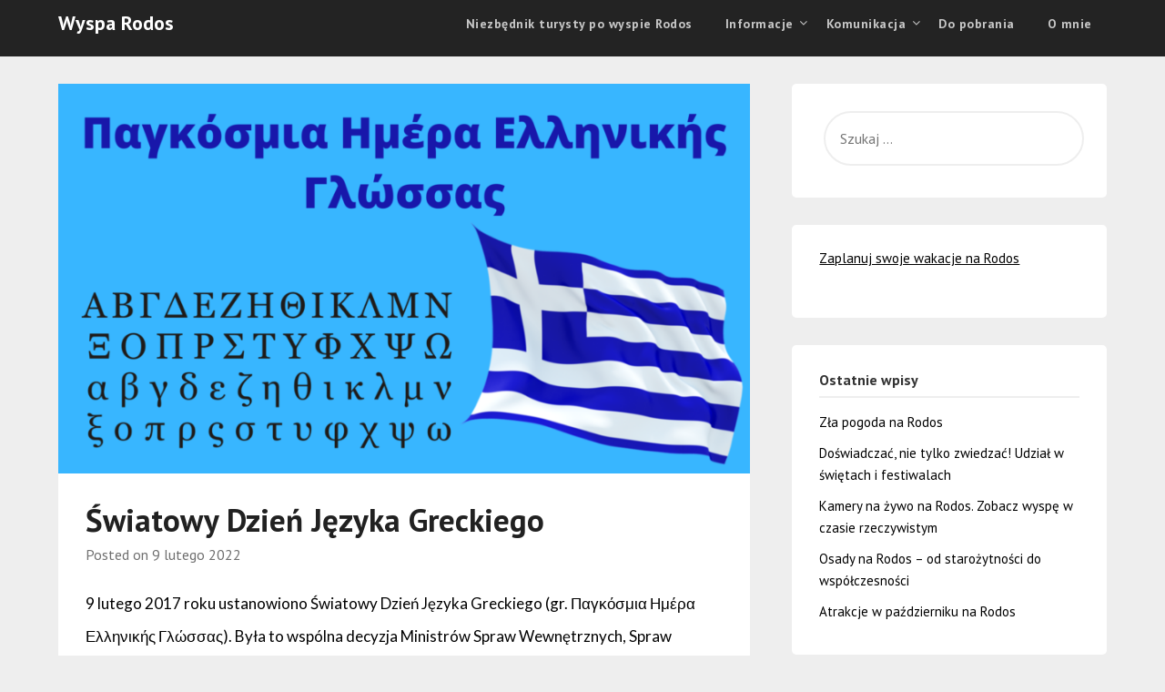

--- FILE ---
content_type: text/html; charset=UTF-8
request_url: https://wysparodos.com/swiatowy-dzien-jezyka-greckiego/
body_size: 27013
content:
<!doctype html>
<html lang="pl-PL">
<head>
	<meta charset="UTF-8">
	<meta name="viewport" content="width=device-width, initial-scale=1">
	<link rel="profile" href="https://gmpg.org/xfn/11">
	<style>
#wpadminbar #wp-admin-bar-wccp_free_top_button .ab-icon:before {
	content: "\f160";
	color: #02CA02;
	top: 3px;
}
#wpadminbar #wp-admin-bar-wccp_free_top_button .ab-icon {
	transform: rotate(45deg);
}
</style>
<meta name='robots' content='index, follow, max-image-preview:large, max-snippet:-1, max-video-preview:-1' />

	<!-- This site is optimized with the Yoast SEO plugin v26.8 - https://yoast.com/product/yoast-seo-wordpress/ -->
	<title>Światowy Dzień Języka Greckiego - Wyspa Rodos</title>
	<meta name="description" content="9 luty został ustanowiony Światowym Dniem Języka Greckiego. Czy wiesz, że językiem greckim posługuje się 25 mln ludzi na świecie?" />
	<link rel="canonical" href="https://wysparodos.com/swiatowy-dzien-jezyka-greckiego/" />
	<meta property="og:locale" content="pl_PL" />
	<meta property="og:type" content="article" />
	<meta property="og:title" content="Światowy Dzień Języka Greckiego - Wyspa Rodos" />
	<meta property="og:description" content="9 luty został ustanowiony Światowym Dniem Języka Greckiego. Czy wiesz, że językiem greckim posługuje się 25 mln ludzi na świecie?" />
	<meta property="og:url" content="https://wysparodos.com/swiatowy-dzien-jezyka-greckiego/" />
	<meta property="og:site_name" content="Wyspa Rodos" />
	<meta property="article:published_time" content="2022-02-09T07:02:10+00:00" />
	<meta property="article:modified_time" content="2023-05-05T18:12:49+00:00" />
	<meta property="og:image" content="https://wysparodos.com/wp-content/uploads/2022/02/Παγκόσμια-Ημέρα-Ελληνικής-Γλώσσας.png" />
	<meta property="og:image:width" content="2240" />
	<meta property="og:image:height" content="1260" />
	<meta property="og:image:type" content="image/png" />
	<meta name="author" content="admin" />
	<meta name="twitter:card" content="summary_large_image" />
	<meta name="twitter:label1" content="Napisane przez" />
	<meta name="twitter:data1" content="admin" />
	<meta name="twitter:label2" content="Szacowany czas czytania" />
	<meta name="twitter:data2" content="7 minut" />
	<script type="application/ld+json" class="yoast-schema-graph">{"@context":"https://schema.org","@graph":[{"@type":"Article","@id":"https://wysparodos.com/swiatowy-dzien-jezyka-greckiego/#article","isPartOf":{"@id":"https://wysparodos.com/swiatowy-dzien-jezyka-greckiego/"},"author":{"name":"admin","@id":"https://wysparodos.com/#/schema/person/3e4dd897f77a15d768477d7bb172e350"},"headline":"Światowy Dzień Języka Greckiego","datePublished":"2022-02-09T07:02:10+00:00","dateModified":"2023-05-05T18:12:49+00:00","mainEntityOfPage":{"@id":"https://wysparodos.com/swiatowy-dzien-jezyka-greckiego/"},"wordCount":1360,"commentCount":0,"image":{"@id":"https://wysparodos.com/swiatowy-dzien-jezyka-greckiego/#primaryimage"},"thumbnailUrl":"https://wysparodos.com/wp-content/uploads/2022/02/Παγκόσμια-Ημέρα-Ελληνικής-Γλώσσας.png","keywords":["Ciekawostki","dzień języka greckiego","język grecki","okolicznościowe dni","Święta"],"articleSection":["Różne"],"inLanguage":"pl-PL","potentialAction":[{"@type":"CommentAction","name":"Comment","target":["https://wysparodos.com/swiatowy-dzien-jezyka-greckiego/#respond"]}]},{"@type":"WebPage","@id":"https://wysparodos.com/swiatowy-dzien-jezyka-greckiego/","url":"https://wysparodos.com/swiatowy-dzien-jezyka-greckiego/","name":"Światowy Dzień Języka Greckiego - Wyspa Rodos","isPartOf":{"@id":"https://wysparodos.com/#website"},"primaryImageOfPage":{"@id":"https://wysparodos.com/swiatowy-dzien-jezyka-greckiego/#primaryimage"},"image":{"@id":"https://wysparodos.com/swiatowy-dzien-jezyka-greckiego/#primaryimage"},"thumbnailUrl":"https://wysparodos.com/wp-content/uploads/2022/02/Παγκόσμια-Ημέρα-Ελληνικής-Γλώσσας.png","datePublished":"2022-02-09T07:02:10+00:00","dateModified":"2023-05-05T18:12:49+00:00","author":{"@id":"https://wysparodos.com/#/schema/person/3e4dd897f77a15d768477d7bb172e350"},"description":"9 luty został ustanowiony Światowym Dniem Języka Greckiego. Czy wiesz, że językiem greckim posługuje się 25 mln ludzi na świecie?","breadcrumb":{"@id":"https://wysparodos.com/swiatowy-dzien-jezyka-greckiego/#breadcrumb"},"inLanguage":"pl-PL","potentialAction":[{"@type":"ReadAction","target":["https://wysparodos.com/swiatowy-dzien-jezyka-greckiego/"]}]},{"@type":"ImageObject","inLanguage":"pl-PL","@id":"https://wysparodos.com/swiatowy-dzien-jezyka-greckiego/#primaryimage","url":"https://wysparodos.com/wp-content/uploads/2022/02/Παγκόσμια-Ημέρα-Ελληνικής-Γλώσσας.png","contentUrl":"https://wysparodos.com/wp-content/uploads/2022/02/Παγκόσμια-Ημέρα-Ελληνικής-Γλώσσας.png","width":2240,"height":1260,"caption":"Dzień języka greckiego"},{"@type":"BreadcrumbList","@id":"https://wysparodos.com/swiatowy-dzien-jezyka-greckiego/#breadcrumb","itemListElement":[{"@type":"ListItem","position":1,"name":"Strona główna","item":"https://wysparodos.com/"},{"@type":"ListItem","position":2,"name":"Światowy Dzień Języka Greckiego"}]},{"@type":"WebSite","@id":"https://wysparodos.com/#website","url":"https://wysparodos.com/","name":"Wyspa Rodos","description":"Wszystko co powinieneś wiedzieć o wyspie","potentialAction":[{"@type":"SearchAction","target":{"@type":"EntryPoint","urlTemplate":"https://wysparodos.com/?s={search_term_string}"},"query-input":{"@type":"PropertyValueSpecification","valueRequired":true,"valueName":"search_term_string"}}],"inLanguage":"pl-PL"},{"@type":"Person","@id":"https://wysparodos.com/#/schema/person/3e4dd897f77a15d768477d7bb172e350","name":"admin","image":{"@type":"ImageObject","inLanguage":"pl-PL","@id":"https://wysparodos.com/#/schema/person/image/","url":"https://secure.gravatar.com/avatar/d46c73e09a76d7e6c5cc558ff7dda9bc8d1997fdfc82336389307569dc739acf?s=96&d=mm&r=g","contentUrl":"https://secure.gravatar.com/avatar/d46c73e09a76d7e6c5cc558ff7dda9bc8d1997fdfc82336389307569dc739acf?s=96&d=mm&r=g","caption":"admin"},"url":"https://wysparodos.com/author/admin/"}]}</script>
	<!-- / Yoast SEO plugin. -->


<link rel='dns-prefetch' href='//www.googletagmanager.com' />
<link rel='dns-prefetch' href='//fonts.googleapis.com' />
<link rel='dns-prefetch' href='//pagead2.googlesyndication.com' />
<link rel="alternate" type="application/rss+xml" title="Wyspa Rodos &raquo; Kanał z wpisami" href="https://wysparodos.com/feed/" />
<link rel="alternate" type="application/rss+xml" title="Wyspa Rodos &raquo; Kanał z komentarzami" href="https://wysparodos.com/comments/feed/" />
<link rel="alternate" type="application/rss+xml" title="Wyspa Rodos &raquo; Światowy Dzień Języka Greckiego Kanał z komentarzami" href="https://wysparodos.com/swiatowy-dzien-jezyka-greckiego/feed/" />
<link rel="alternate" title="oEmbed (JSON)" type="application/json+oembed" href="https://wysparodos.com/wp-json/oembed/1.0/embed?url=https%3A%2F%2Fwysparodos.com%2Fswiatowy-dzien-jezyka-greckiego%2F" />
<link rel="alternate" title="oEmbed (XML)" type="text/xml+oembed" href="https://wysparodos.com/wp-json/oembed/1.0/embed?url=https%3A%2F%2Fwysparodos.com%2Fswiatowy-dzien-jezyka-greckiego%2F&#038;format=xml" />
<style id='wp-img-auto-sizes-contain-inline-css' type='text/css'>
img:is([sizes=auto i],[sizes^="auto," i]){contain-intrinsic-size:3000px 1500px}
/*# sourceURL=wp-img-auto-sizes-contain-inline-css */
</style>
<link rel='stylesheet' id='dashicons-css' href='https://wysparodos.com/wp-includes/css/dashicons.min.css?ver=6.9' type='text/css' media='all' />
<link rel='stylesheet' id='post-views-counter-frontend-css' href='https://wysparodos.com/wp-content/plugins/post-views-counter/css/frontend.css?ver=1.7.0' type='text/css' media='all' />
<style id='wp-emoji-styles-inline-css' type='text/css'>

	img.wp-smiley, img.emoji {
		display: inline !important;
		border: none !important;
		box-shadow: none !important;
		height: 1em !important;
		width: 1em !important;
		margin: 0 0.07em !important;
		vertical-align: -0.1em !important;
		background: none !important;
		padding: 0 !important;
	}
/*# sourceURL=wp-emoji-styles-inline-css */
</style>
<style id='wp-block-library-inline-css' type='text/css'>
:root{--wp-block-synced-color:#7a00df;--wp-block-synced-color--rgb:122,0,223;--wp-bound-block-color:var(--wp-block-synced-color);--wp-editor-canvas-background:#ddd;--wp-admin-theme-color:#007cba;--wp-admin-theme-color--rgb:0,124,186;--wp-admin-theme-color-darker-10:#006ba1;--wp-admin-theme-color-darker-10--rgb:0,107,160.5;--wp-admin-theme-color-darker-20:#005a87;--wp-admin-theme-color-darker-20--rgb:0,90,135;--wp-admin-border-width-focus:2px}@media (min-resolution:192dpi){:root{--wp-admin-border-width-focus:1.5px}}.wp-element-button{cursor:pointer}:root .has-very-light-gray-background-color{background-color:#eee}:root .has-very-dark-gray-background-color{background-color:#313131}:root .has-very-light-gray-color{color:#eee}:root .has-very-dark-gray-color{color:#313131}:root .has-vivid-green-cyan-to-vivid-cyan-blue-gradient-background{background:linear-gradient(135deg,#00d084,#0693e3)}:root .has-purple-crush-gradient-background{background:linear-gradient(135deg,#34e2e4,#4721fb 50%,#ab1dfe)}:root .has-hazy-dawn-gradient-background{background:linear-gradient(135deg,#faaca8,#dad0ec)}:root .has-subdued-olive-gradient-background{background:linear-gradient(135deg,#fafae1,#67a671)}:root .has-atomic-cream-gradient-background{background:linear-gradient(135deg,#fdd79a,#004a59)}:root .has-nightshade-gradient-background{background:linear-gradient(135deg,#330968,#31cdcf)}:root .has-midnight-gradient-background{background:linear-gradient(135deg,#020381,#2874fc)}:root{--wp--preset--font-size--normal:16px;--wp--preset--font-size--huge:42px}.has-regular-font-size{font-size:1em}.has-larger-font-size{font-size:2.625em}.has-normal-font-size{font-size:var(--wp--preset--font-size--normal)}.has-huge-font-size{font-size:var(--wp--preset--font-size--huge)}.has-text-align-center{text-align:center}.has-text-align-left{text-align:left}.has-text-align-right{text-align:right}.has-fit-text{white-space:nowrap!important}#end-resizable-editor-section{display:none}.aligncenter{clear:both}.items-justified-left{justify-content:flex-start}.items-justified-center{justify-content:center}.items-justified-right{justify-content:flex-end}.items-justified-space-between{justify-content:space-between}.screen-reader-text{border:0;clip-path:inset(50%);height:1px;margin:-1px;overflow:hidden;padding:0;position:absolute;width:1px;word-wrap:normal!important}.screen-reader-text:focus{background-color:#ddd;clip-path:none;color:#444;display:block;font-size:1em;height:auto;left:5px;line-height:normal;padding:15px 23px 14px;text-decoration:none;top:5px;width:auto;z-index:100000}html :where(.has-border-color){border-style:solid}html :where([style*=border-top-color]){border-top-style:solid}html :where([style*=border-right-color]){border-right-style:solid}html :where([style*=border-bottom-color]){border-bottom-style:solid}html :where([style*=border-left-color]){border-left-style:solid}html :where([style*=border-width]){border-style:solid}html :where([style*=border-top-width]){border-top-style:solid}html :where([style*=border-right-width]){border-right-style:solid}html :where([style*=border-bottom-width]){border-bottom-style:solid}html :where([style*=border-left-width]){border-left-style:solid}html :where(img[class*=wp-image-]){height:auto;max-width:100%}:where(figure){margin:0 0 1em}html :where(.is-position-sticky){--wp-admin--admin-bar--position-offset:var(--wp-admin--admin-bar--height,0px)}@media screen and (max-width:600px){html :where(.is-position-sticky){--wp-admin--admin-bar--position-offset:0px}}

/*# sourceURL=wp-block-library-inline-css */
</style><style id='global-styles-inline-css' type='text/css'>
:root{--wp--preset--aspect-ratio--square: 1;--wp--preset--aspect-ratio--4-3: 4/3;--wp--preset--aspect-ratio--3-4: 3/4;--wp--preset--aspect-ratio--3-2: 3/2;--wp--preset--aspect-ratio--2-3: 2/3;--wp--preset--aspect-ratio--16-9: 16/9;--wp--preset--aspect-ratio--9-16: 9/16;--wp--preset--color--black: #000000;--wp--preset--color--cyan-bluish-gray: #abb8c3;--wp--preset--color--white: #ffffff;--wp--preset--color--pale-pink: #f78da7;--wp--preset--color--vivid-red: #cf2e2e;--wp--preset--color--luminous-vivid-orange: #ff6900;--wp--preset--color--luminous-vivid-amber: #fcb900;--wp--preset--color--light-green-cyan: #7bdcb5;--wp--preset--color--vivid-green-cyan: #00d084;--wp--preset--color--pale-cyan-blue: #8ed1fc;--wp--preset--color--vivid-cyan-blue: #0693e3;--wp--preset--color--vivid-purple: #9b51e0;--wp--preset--gradient--vivid-cyan-blue-to-vivid-purple: linear-gradient(135deg,rgb(6,147,227) 0%,rgb(155,81,224) 100%);--wp--preset--gradient--light-green-cyan-to-vivid-green-cyan: linear-gradient(135deg,rgb(122,220,180) 0%,rgb(0,208,130) 100%);--wp--preset--gradient--luminous-vivid-amber-to-luminous-vivid-orange: linear-gradient(135deg,rgb(252,185,0) 0%,rgb(255,105,0) 100%);--wp--preset--gradient--luminous-vivid-orange-to-vivid-red: linear-gradient(135deg,rgb(255,105,0) 0%,rgb(207,46,46) 100%);--wp--preset--gradient--very-light-gray-to-cyan-bluish-gray: linear-gradient(135deg,rgb(238,238,238) 0%,rgb(169,184,195) 100%);--wp--preset--gradient--cool-to-warm-spectrum: linear-gradient(135deg,rgb(74,234,220) 0%,rgb(151,120,209) 20%,rgb(207,42,186) 40%,rgb(238,44,130) 60%,rgb(251,105,98) 80%,rgb(254,248,76) 100%);--wp--preset--gradient--blush-light-purple: linear-gradient(135deg,rgb(255,206,236) 0%,rgb(152,150,240) 100%);--wp--preset--gradient--blush-bordeaux: linear-gradient(135deg,rgb(254,205,165) 0%,rgb(254,45,45) 50%,rgb(107,0,62) 100%);--wp--preset--gradient--luminous-dusk: linear-gradient(135deg,rgb(255,203,112) 0%,rgb(199,81,192) 50%,rgb(65,88,208) 100%);--wp--preset--gradient--pale-ocean: linear-gradient(135deg,rgb(255,245,203) 0%,rgb(182,227,212) 50%,rgb(51,167,181) 100%);--wp--preset--gradient--electric-grass: linear-gradient(135deg,rgb(202,248,128) 0%,rgb(113,206,126) 100%);--wp--preset--gradient--midnight: linear-gradient(135deg,rgb(2,3,129) 0%,rgb(40,116,252) 100%);--wp--preset--font-size--small: 13px;--wp--preset--font-size--medium: 20px;--wp--preset--font-size--large: 36px;--wp--preset--font-size--x-large: 42px;--wp--preset--spacing--20: 0.44rem;--wp--preset--spacing--30: 0.67rem;--wp--preset--spacing--40: 1rem;--wp--preset--spacing--50: 1.5rem;--wp--preset--spacing--60: 2.25rem;--wp--preset--spacing--70: 3.38rem;--wp--preset--spacing--80: 5.06rem;--wp--preset--shadow--natural: 6px 6px 9px rgba(0, 0, 0, 0.2);--wp--preset--shadow--deep: 12px 12px 50px rgba(0, 0, 0, 0.4);--wp--preset--shadow--sharp: 6px 6px 0px rgba(0, 0, 0, 0.2);--wp--preset--shadow--outlined: 6px 6px 0px -3px rgb(255, 255, 255), 6px 6px rgb(0, 0, 0);--wp--preset--shadow--crisp: 6px 6px 0px rgb(0, 0, 0);}:where(.is-layout-flex){gap: 0.5em;}:where(.is-layout-grid){gap: 0.5em;}body .is-layout-flex{display: flex;}.is-layout-flex{flex-wrap: wrap;align-items: center;}.is-layout-flex > :is(*, div){margin: 0;}body .is-layout-grid{display: grid;}.is-layout-grid > :is(*, div){margin: 0;}:where(.wp-block-columns.is-layout-flex){gap: 2em;}:where(.wp-block-columns.is-layout-grid){gap: 2em;}:where(.wp-block-post-template.is-layout-flex){gap: 1.25em;}:where(.wp-block-post-template.is-layout-grid){gap: 1.25em;}.has-black-color{color: var(--wp--preset--color--black) !important;}.has-cyan-bluish-gray-color{color: var(--wp--preset--color--cyan-bluish-gray) !important;}.has-white-color{color: var(--wp--preset--color--white) !important;}.has-pale-pink-color{color: var(--wp--preset--color--pale-pink) !important;}.has-vivid-red-color{color: var(--wp--preset--color--vivid-red) !important;}.has-luminous-vivid-orange-color{color: var(--wp--preset--color--luminous-vivid-orange) !important;}.has-luminous-vivid-amber-color{color: var(--wp--preset--color--luminous-vivid-amber) !important;}.has-light-green-cyan-color{color: var(--wp--preset--color--light-green-cyan) !important;}.has-vivid-green-cyan-color{color: var(--wp--preset--color--vivid-green-cyan) !important;}.has-pale-cyan-blue-color{color: var(--wp--preset--color--pale-cyan-blue) !important;}.has-vivid-cyan-blue-color{color: var(--wp--preset--color--vivid-cyan-blue) !important;}.has-vivid-purple-color{color: var(--wp--preset--color--vivid-purple) !important;}.has-black-background-color{background-color: var(--wp--preset--color--black) !important;}.has-cyan-bluish-gray-background-color{background-color: var(--wp--preset--color--cyan-bluish-gray) !important;}.has-white-background-color{background-color: var(--wp--preset--color--white) !important;}.has-pale-pink-background-color{background-color: var(--wp--preset--color--pale-pink) !important;}.has-vivid-red-background-color{background-color: var(--wp--preset--color--vivid-red) !important;}.has-luminous-vivid-orange-background-color{background-color: var(--wp--preset--color--luminous-vivid-orange) !important;}.has-luminous-vivid-amber-background-color{background-color: var(--wp--preset--color--luminous-vivid-amber) !important;}.has-light-green-cyan-background-color{background-color: var(--wp--preset--color--light-green-cyan) !important;}.has-vivid-green-cyan-background-color{background-color: var(--wp--preset--color--vivid-green-cyan) !important;}.has-pale-cyan-blue-background-color{background-color: var(--wp--preset--color--pale-cyan-blue) !important;}.has-vivid-cyan-blue-background-color{background-color: var(--wp--preset--color--vivid-cyan-blue) !important;}.has-vivid-purple-background-color{background-color: var(--wp--preset--color--vivid-purple) !important;}.has-black-border-color{border-color: var(--wp--preset--color--black) !important;}.has-cyan-bluish-gray-border-color{border-color: var(--wp--preset--color--cyan-bluish-gray) !important;}.has-white-border-color{border-color: var(--wp--preset--color--white) !important;}.has-pale-pink-border-color{border-color: var(--wp--preset--color--pale-pink) !important;}.has-vivid-red-border-color{border-color: var(--wp--preset--color--vivid-red) !important;}.has-luminous-vivid-orange-border-color{border-color: var(--wp--preset--color--luminous-vivid-orange) !important;}.has-luminous-vivid-amber-border-color{border-color: var(--wp--preset--color--luminous-vivid-amber) !important;}.has-light-green-cyan-border-color{border-color: var(--wp--preset--color--light-green-cyan) !important;}.has-vivid-green-cyan-border-color{border-color: var(--wp--preset--color--vivid-green-cyan) !important;}.has-pale-cyan-blue-border-color{border-color: var(--wp--preset--color--pale-cyan-blue) !important;}.has-vivid-cyan-blue-border-color{border-color: var(--wp--preset--color--vivid-cyan-blue) !important;}.has-vivid-purple-border-color{border-color: var(--wp--preset--color--vivid-purple) !important;}.has-vivid-cyan-blue-to-vivid-purple-gradient-background{background: var(--wp--preset--gradient--vivid-cyan-blue-to-vivid-purple) !important;}.has-light-green-cyan-to-vivid-green-cyan-gradient-background{background: var(--wp--preset--gradient--light-green-cyan-to-vivid-green-cyan) !important;}.has-luminous-vivid-amber-to-luminous-vivid-orange-gradient-background{background: var(--wp--preset--gradient--luminous-vivid-amber-to-luminous-vivid-orange) !important;}.has-luminous-vivid-orange-to-vivid-red-gradient-background{background: var(--wp--preset--gradient--luminous-vivid-orange-to-vivid-red) !important;}.has-very-light-gray-to-cyan-bluish-gray-gradient-background{background: var(--wp--preset--gradient--very-light-gray-to-cyan-bluish-gray) !important;}.has-cool-to-warm-spectrum-gradient-background{background: var(--wp--preset--gradient--cool-to-warm-spectrum) !important;}.has-blush-light-purple-gradient-background{background: var(--wp--preset--gradient--blush-light-purple) !important;}.has-blush-bordeaux-gradient-background{background: var(--wp--preset--gradient--blush-bordeaux) !important;}.has-luminous-dusk-gradient-background{background: var(--wp--preset--gradient--luminous-dusk) !important;}.has-pale-ocean-gradient-background{background: var(--wp--preset--gradient--pale-ocean) !important;}.has-electric-grass-gradient-background{background: var(--wp--preset--gradient--electric-grass) !important;}.has-midnight-gradient-background{background: var(--wp--preset--gradient--midnight) !important;}.has-small-font-size{font-size: var(--wp--preset--font-size--small) !important;}.has-medium-font-size{font-size: var(--wp--preset--font-size--medium) !important;}.has-large-font-size{font-size: var(--wp--preset--font-size--large) !important;}.has-x-large-font-size{font-size: var(--wp--preset--font-size--x-large) !important;}
/*# sourceURL=global-styles-inline-css */
</style>

<style id='classic-theme-styles-inline-css' type='text/css'>
/*! This file is auto-generated */
.wp-block-button__link{color:#fff;background-color:#32373c;border-radius:9999px;box-shadow:none;text-decoration:none;padding:calc(.667em + 2px) calc(1.333em + 2px);font-size:1.125em}.wp-block-file__button{background:#32373c;color:#fff;text-decoration:none}
/*# sourceURL=/wp-includes/css/classic-themes.min.css */
</style>
<link rel='stylesheet' id='admin-bar-css' href='https://wysparodos.com/wp-includes/css/admin-bar.min.css?ver=6.9' type='text/css' media='all' />
<style id='admin-bar-inline-css' type='text/css'>

    /* Hide CanvasJS credits for P404 charts specifically */
    #p404RedirectChart .canvasjs-chart-credit {
        display: none !important;
    }
    
    #p404RedirectChart canvas {
        border-radius: 6px;
    }

    .p404-redirect-adminbar-weekly-title {
        font-weight: bold;
        font-size: 14px;
        color: #fff;
        margin-bottom: 6px;
    }

    #wpadminbar #wp-admin-bar-p404_free_top_button .ab-icon:before {
        content: "\f103";
        color: #dc3545;
        top: 3px;
    }
    
    #wp-admin-bar-p404_free_top_button .ab-item {
        min-width: 80px !important;
        padding: 0px !important;
    }
    
    /* Ensure proper positioning and z-index for P404 dropdown */
    .p404-redirect-adminbar-dropdown-wrap { 
        min-width: 0; 
        padding: 0;
        position: static !important;
    }
    
    #wpadminbar #wp-admin-bar-p404_free_top_button_dropdown {
        position: static !important;
    }
    
    #wpadminbar #wp-admin-bar-p404_free_top_button_dropdown .ab-item {
        padding: 0 !important;
        margin: 0 !important;
    }
    
    .p404-redirect-dropdown-container {
        min-width: 340px;
        padding: 18px 18px 12px 18px;
        background: #23282d !important;
        color: #fff;
        border-radius: 12px;
        box-shadow: 0 8px 32px rgba(0,0,0,0.25);
        margin-top: 10px;
        position: relative !important;
        z-index: 999999 !important;
        display: block !important;
        border: 1px solid #444;
    }
    
    /* Ensure P404 dropdown appears on hover */
    #wpadminbar #wp-admin-bar-p404_free_top_button .p404-redirect-dropdown-container { 
        display: none !important;
    }
    
    #wpadminbar #wp-admin-bar-p404_free_top_button:hover .p404-redirect-dropdown-container { 
        display: block !important;
    }
    
    #wpadminbar #wp-admin-bar-p404_free_top_button:hover #wp-admin-bar-p404_free_top_button_dropdown .p404-redirect-dropdown-container {
        display: block !important;
    }
    
    .p404-redirect-card {
        background: #2c3338;
        border-radius: 8px;
        padding: 18px 18px 12px 18px;
        box-shadow: 0 2px 8px rgba(0,0,0,0.07);
        display: flex;
        flex-direction: column;
        align-items: flex-start;
        border: 1px solid #444;
    }
    
    .p404-redirect-btn {
        display: inline-block;
        background: #dc3545;
        color: #fff !important;
        font-weight: bold;
        padding: 5px 22px;
        border-radius: 8px;
        text-decoration: none;
        font-size: 17px;
        transition: background 0.2s, box-shadow 0.2s;
        margin-top: 8px;
        box-shadow: 0 2px 8px rgba(220,53,69,0.15);
        text-align: center;
        line-height: 1.6;
    }
    
    .p404-redirect-btn:hover {
        background: #c82333;
        color: #fff !important;
        box-shadow: 0 4px 16px rgba(220,53,69,0.25);
    }
    
    /* Prevent conflicts with other admin bar dropdowns */
    #wpadminbar .ab-top-menu > li:hover > .ab-item,
    #wpadminbar .ab-top-menu > li.hover > .ab-item {
        z-index: auto;
    }
    
    #wpadminbar #wp-admin-bar-p404_free_top_button:hover > .ab-item {
        z-index: 999998 !important;
    }
    
/*# sourceURL=admin-bar-inline-css */
</style>
<link rel='stylesheet' id='SFSIPLUSmainCss-css' href='https://wysparodos.com/wp-content/plugins/ultimate-social-media-plus/css/sfsi-style.css?ver=3.7.1' type='text/css' media='all' />
<link rel='stylesheet' id='parent-style-css' href='https://wysparodos.com/wp-content/themes/marketingly/style.css?ver=6.9' type='text/css' media='all' />
<link rel='stylesheet' id='affiliate-marketingly-google-fonts-css' href='//fonts.googleapis.com/css?family=PT+Sans%3A400%2C700&#038;display=swap&#038;ver=6.9' type='text/css' media='all' />
<link rel='stylesheet' id='font-awesome-css' href='https://wysparodos.com/wp-content/themes/marketingly/css/font-awesome.min.css?ver=6.9' type='text/css' media='all' />
<link rel='stylesheet' id='marketingly-style-css' href='https://wysparodos.com/wp-content/themes/affiliate-marketingly/style.css?ver=6.9' type='text/css' media='all' />
<link rel='stylesheet' id='marketingly-google-fonts-css' href='//fonts.googleapis.com/css?family=Lato%3A300%2C400%2C700&#038;ver=6.9' type='text/css' media='all' />
<script type="text/javascript" src="https://wysparodos.com/wp-includes/js/jquery/jquery.min.js?ver=3.7.1" id="jquery-core-js"></script>
<script type="text/javascript" src="https://wysparodos.com/wp-includes/js/jquery/jquery-migrate.min.js?ver=3.4.1" id="jquery-migrate-js"></script>

<!-- Fragment znacznika Google (gtag.js) dodany przez Site Kit -->
<!-- Fragment Google Analytics dodany przez Site Kit -->
<script type="text/javascript" src="https://www.googletagmanager.com/gtag/js?id=GT-T9LVMSB" id="google_gtagjs-js" async></script>
<script type="text/javascript" id="google_gtagjs-js-after">
/* <![CDATA[ */
window.dataLayer = window.dataLayer || [];function gtag(){dataLayer.push(arguments);}
gtag("set","linker",{"domains":["wysparodos.com"]});
gtag("js", new Date());
gtag("set", "developer_id.dZTNiMT", true);
gtag("config", "GT-T9LVMSB");
//# sourceURL=google_gtagjs-js-after
/* ]]> */
</script>
<link rel="https://api.w.org/" href="https://wysparodos.com/wp-json/" /><link rel="alternate" title="JSON" type="application/json" href="https://wysparodos.com/wp-json/wp/v2/posts/6588" /><link rel="EditURI" type="application/rsd+xml" title="RSD" href="https://wysparodos.com/xmlrpc.php?rsd" />
<meta name="generator" content="WordPress 6.9" />
<link rel='shortlink' href='https://wysparodos.com/?p=6588' />
<meta name="generator" content="Site Kit by Google 1.171.0" />	<script>
		window.addEventListener("sfsi_plus_functions_loaded", function() {
			var body = document.getElementsByTagName('body')[0];
			// console.log(body);
			body.classList.add("sfsi_plus_3.53");
		})
		// window.addEventListener('sfsi_plus_functions_loaded',function(e) {
		// 	jQuery("body").addClass("sfsi_plus_3.53")
		// });
		jQuery(document).ready(function(e) {
			jQuery("body").addClass("sfsi_plus_3.53")
		});

		function sfsi_plus_processfurther(ref) {
			var feed_id = '[base64]';
			var feedtype = 8;
			var email = jQuery(ref).find('input[name="email"]').val();
			var filter = /^(([^<>()[\]\\.,;:\s@\"]+(\.[^<>()[\]\\.,;:\s@\"]+)*)|(\".+\"))@((\[[0-9]{1,3}\.[0-9]{1,3}\.[0-9]{1,3}\.[0-9]{1,3}\])|(([a-zA-Z\-0-9]+\.)+[a-zA-Z]{2,}))$/;
			if ((email != "Enter your email") && (filter.test(email))) {
				if (feedtype == "8") {
					var url = "https://api.follow.it/subscription-form/" + feed_id + "/" + feedtype;
					window.open(url, "popupwindow", "scrollbars=yes,width=1080,height=760");
					return true;
				}
			} else {
				alert("Please enter email address");
				jQuery(ref).find('input[name="email"]').focus();
				return false;
			}
		}
	</script>
	<style>
		.sfsi_plus_subscribe_Popinner {
			width: 100% !important;
			height: auto !important;
			border: 1px solid #b5b5b5 !important;
			padding: 18px 0px !important;
			background-color: #ffffff !important;
		}

		.sfsi_plus_subscribe_Popinner form {
			margin: 0 20px !important;
		}

		.sfsi_plus_subscribe_Popinner h5 {
			font-family: Helvetica,Arial,sans-serif !important;

			font-weight: bold !important;
			color: #000000 !important;
			font-size: 16px !important;
			text-align: center !important;
			margin: 0 0 10px !important;
			padding: 0 !important;
		}

		.sfsi_plus_subscription_form_field {
			margin: 5px 0 !important;
			width: 100% !important;
			display: inline-flex;
			display: -webkit-inline-flex;
		}

		.sfsi_plus_subscription_form_field input {
			width: 100% !important;
			padding: 10px 0px !important;
		}

		.sfsi_plus_subscribe_Popinner input[type=email] {
			font-family: Helvetica,Arial,sans-serif !important;

			font-style: normal !important;
			color:  !important;
			font-size: 14px !important;
			text-align: center !important;
		}

		.sfsi_plus_subscribe_Popinner input[type=email]::-webkit-input-placeholder {
			font-family: Helvetica,Arial,sans-serif !important;

			font-style: normal !important;
			color:  !important;
			font-size: 14px !important;
			text-align: center !important;
		}

		.sfsi_plus_subscribe_Popinner input[type=email]:-moz-placeholder {
			/* Firefox 18- */
			font-family: Helvetica,Arial,sans-serif !important;

			font-style: normal !important;
			color:  !important;
			font-size: 14px !important;
			text-align: center !important;
		}

		.sfsi_plus_subscribe_Popinner input[type=email]::-moz-placeholder {
			/* Firefox 19+ */
			font-family: Helvetica,Arial,sans-serif !important;

			font-style: normal !important;
			color:  !important;
			font-size: 14px !important;
			text-align: center !important;
		}

		.sfsi_plus_subscribe_Popinner input[type=email]:-ms-input-placeholder {
			font-family: Helvetica,Arial,sans-serif !important;

			font-style: normal !important;
			color:  !important;
			font-size: 14px !important;
			text-align: center !important;
		}

		.sfsi_plus_subscribe_Popinner input[type=submit] {
			font-family: Helvetica,Arial,sans-serif !important;

			font-weight: bold !important;
			color: #000000 !important;
			font-size: 16px !important;
			text-align: center !important;
			background-color: #dedede !important;
		}
	</style>
	<meta name="follow.[base64]" content="ZJl9PMyXSqGb34YkgAVX"/><script id="wpcp_disable_selection" type="text/javascript">
var image_save_msg='You are not allowed to save images!';
	var no_menu_msg='Context Menu disabled!';
	var smessage = "Content is protected !!";

function disableEnterKey(e)
{
	var elemtype = e.target.tagName;
	
	elemtype = elemtype.toUpperCase();
	
	if (elemtype == "TEXT" || elemtype == "TEXTAREA" || elemtype == "INPUT" || elemtype == "PASSWORD" || elemtype == "SELECT" || elemtype == "OPTION" || elemtype == "EMBED")
	{
		elemtype = 'TEXT';
	}
	
	if (e.ctrlKey){
     var key;
     if(window.event)
          key = window.event.keyCode;     //IE
     else
          key = e.which;     //firefox (97)
    //if (key != 17) alert(key);
     if (elemtype!= 'TEXT' && (key == 97 || key == 65 || key == 67 || key == 99 || key == 88 || key == 120 || key == 26 || key == 85  || key == 86 || key == 83 || key == 43 || key == 73))
     {
		if(wccp_free_iscontenteditable(e)) return true;
		show_wpcp_message('You are not allowed to copy content or view source');
		return false;
     }else
     	return true;
     }
}


/*For contenteditable tags*/
function wccp_free_iscontenteditable(e)
{
	var e = e || window.event; // also there is no e.target property in IE. instead IE uses window.event.srcElement
  	
	var target = e.target || e.srcElement;

	var elemtype = e.target.nodeName;
	
	elemtype = elemtype.toUpperCase();
	
	var iscontenteditable = "false";
		
	if(typeof target.getAttribute!="undefined" ) iscontenteditable = target.getAttribute("contenteditable"); // Return true or false as string
	
	var iscontenteditable2 = false;
	
	if(typeof target.isContentEditable!="undefined" ) iscontenteditable2 = target.isContentEditable; // Return true or false as boolean

	if(target.parentElement.isContentEditable) iscontenteditable2 = true;
	
	if (iscontenteditable == "true" || iscontenteditable2 == true)
	{
		if(typeof target.style!="undefined" ) target.style.cursor = "text";
		
		return true;
	}
}

////////////////////////////////////
function disable_copy(e)
{	
	var e = e || window.event; // also there is no e.target property in IE. instead IE uses window.event.srcElement
	
	var elemtype = e.target.tagName;
	
	elemtype = elemtype.toUpperCase();
	
	if (elemtype == "TEXT" || elemtype == "TEXTAREA" || elemtype == "INPUT" || elemtype == "PASSWORD" || elemtype == "SELECT" || elemtype == "OPTION" || elemtype == "EMBED")
	{
		elemtype = 'TEXT';
	}
	
	if(wccp_free_iscontenteditable(e)) return true;
	
	var isSafari = /Safari/.test(navigator.userAgent) && /Apple Computer/.test(navigator.vendor);
	
	var checker_IMG = '';
	if (elemtype == "IMG" && checker_IMG == 'checked' && e.detail >= 2) {show_wpcp_message(alertMsg_IMG);return false;}
	if (elemtype != "TEXT")
	{
		if (smessage !== "" && e.detail == 2)
			show_wpcp_message(smessage);
		
		if (isSafari)
			return true;
		else
			return false;
	}	
}

//////////////////////////////////////////
function disable_copy_ie()
{
	var e = e || window.event;
	var elemtype = window.event.srcElement.nodeName;
	elemtype = elemtype.toUpperCase();
	if(wccp_free_iscontenteditable(e)) return true;
	if (elemtype == "IMG") {show_wpcp_message(alertMsg_IMG);return false;}
	if (elemtype != "TEXT" && elemtype != "TEXTAREA" && elemtype != "INPUT" && elemtype != "PASSWORD" && elemtype != "SELECT" && elemtype != "OPTION" && elemtype != "EMBED")
	{
		return false;
	}
}	
function reEnable()
{
	return true;
}
document.onkeydown = disableEnterKey;
document.onselectstart = disable_copy_ie;
if(navigator.userAgent.indexOf('MSIE')==-1)
{
	document.onmousedown = disable_copy;
	document.onclick = reEnable;
}
function disableSelection(target)
{
    //For IE This code will work
    if (typeof target.onselectstart!="undefined")
    target.onselectstart = disable_copy_ie;
    
    //For Firefox This code will work
    else if (typeof target.style.MozUserSelect!="undefined")
    {target.style.MozUserSelect="none";}
    
    //All other  (ie: Opera) This code will work
    else
    target.onmousedown=function(){return false}
    target.style.cursor = "default";
}
//Calling the JS function directly just after body load
window.onload = function(){disableSelection(document.body);};

//////////////////special for safari Start////////////////
var onlongtouch;
var timer;
var touchduration = 1000; //length of time we want the user to touch before we do something

var elemtype = "";
function touchstart(e) {
	var e = e || window.event;
  // also there is no e.target property in IE.
  // instead IE uses window.event.srcElement
  	var target = e.target || e.srcElement;
	
	elemtype = window.event.srcElement.nodeName;
	
	elemtype = elemtype.toUpperCase();
	
	if(!wccp_pro_is_passive()) e.preventDefault();
	if (!timer) {
		timer = setTimeout(onlongtouch, touchduration);
	}
}

function touchend() {
    //stops short touches from firing the event
    if (timer) {
        clearTimeout(timer);
        timer = null;
    }
	onlongtouch();
}

onlongtouch = function(e) { //this will clear the current selection if anything selected
	
	if (elemtype != "TEXT" && elemtype != "TEXTAREA" && elemtype != "INPUT" && elemtype != "PASSWORD" && elemtype != "SELECT" && elemtype != "EMBED" && elemtype != "OPTION")	
	{
		if (window.getSelection) {
			if (window.getSelection().empty) {  // Chrome
			window.getSelection().empty();
			} else if (window.getSelection().removeAllRanges) {  // Firefox
			window.getSelection().removeAllRanges();
			}
		} else if (document.selection) {  // IE?
			document.selection.empty();
		}
		return false;
	}
};

document.addEventListener("DOMContentLoaded", function(event) { 
    window.addEventListener("touchstart", touchstart, false);
    window.addEventListener("touchend", touchend, false);
});

function wccp_pro_is_passive() {

  var cold = false,
  hike = function() {};

  try {
	  const object1 = {};
  var aid = Object.defineProperty(object1, 'passive', {
  get() {cold = true}
  });
  window.addEventListener('test', hike, aid);
  window.removeEventListener('test', hike, aid);
  } catch (e) {}

  return cold;
}
/*special for safari End*/
</script>
<script id="wpcp_disable_Right_Click" type="text/javascript">
document.ondragstart = function() { return false;}
	function nocontext(e) {
	   return false;
	}
	document.oncontextmenu = nocontext;
</script>
<style>
.unselectable
{
-moz-user-select:none;
-webkit-user-select:none;
cursor: default;
}
html
{
-webkit-touch-callout: none;
-webkit-user-select: none;
-khtml-user-select: none;
-moz-user-select: none;
-ms-user-select: none;
user-select: none;
-webkit-tap-highlight-color: rgba(0,0,0,0);
}
</style>
<script id="wpcp_css_disable_selection" type="text/javascript">
var e = document.getElementsByTagName('body')[0];
if(e)
{
	e.setAttribute('unselectable',"on");
}
</script>

		<style type="text/css">
			body, .site, .swidgets-wrap h3, .post-data-text { background: ; }
			.site-title a, .site-description { color: ; }
			.sheader { background-color:  !important; }
			.main-navigation ul li a, .main-navigation ul li .sub-arrow, .super-menu .toggle-mobile-menu,.toggle-mobile-menu:before, .mobile-menu-active .smenu-hide { color: ; }
			#smobile-menu.show .main-navigation ul ul.children.active, #smobile-menu.show .main-navigation ul ul.sub-menu.active, #smobile-menu.show .main-navigation ul li, .smenu-hide.toggle-mobile-menu.menu-toggle, #smobile-menu.show .main-navigation ul li, .primary-menu ul li ul.children li, .primary-menu ul li ul.sub-menu li, .primary-menu .pmenu, .super-menu { border-color: ; border-bottom-color: ; }
			#secondary .widget h3, #secondary .widget h3 a, #secondary .widget h4, #secondary .widget h1, #secondary .widget h2, #secondary .widget h5, #secondary .widget h6, #secondary .widget h4 a { color: ; }
			#secondary .widget a, #secondary a, #secondary .widget li a , #secondary span.sub-arrow{ color: ; }
			#secondary, #secondary .widget, #secondary .widget p, #secondary .widget li, .widget time.rpwe-time.published { color: ; }
			#secondary .swidgets-wrap, #secondary .widget ul li, .featured-sidebar .search-field, #secondary .sidebar-headline-wrapper { border-color: ; }
			.site-info, .footer-column-three input.search-submit, .footer-column-three p, .footer-column-three li, .footer-column-three td, .footer-column-three th, .footer-column-three caption { color: ; }
			.footer-column-three h3, .footer-column-three h4, .footer-column-three h5, .footer-column-three h6, .footer-column-three h1, .footer-column-three h2, .footer-column-three h4, .footer-column-three h3 a { color: ; }
			.footer-column-three a, .footer-column-three li a, .footer-column-three .widget a, .footer-column-three .sub-arrow { color: ; }
			.footer-column-three h3:after { background: ; }
			.site-info, .widget ul li, .footer-column-three input.search-field, .footer-column-three input.search-submit { border-color: ; }
			.site-footer { background-color: ; }
			.content-wrapper h2.entry-title a, .content-wrapper h2.entry-title a:hover, .content-wrapper h2.entry-title a:active, .content-wrapper h2.entry-title a:focus, .archive .page-header h1, .blogposts-list h2 a, .blogposts-list h2 a:hover, .blogposts-list h2 a:active, .search-results h1.page-title { color: ; }
			.blogposts-list .post-data-text, .blogposts-list .post-data-text a, .blogposts-list .content-wrapper .post-data-text *{ color: ; }
			.blogposts-list p { color: ; }
			.page-numbers li a, .blogposts-list .blogpost-button, a.continuereading, .page-numbers.current, span.page-numbers.dots { background: ; }
			.page-numbers li a, .blogposts-list .blogpost-button, span.page-numbers.dots, .page-numbers.current, .page-numbers li a:hover, a.continuereading { color: ; }
			.archive .page-header h1, .search-results h1.page-title, .blogposts-list.fbox, span.page-numbers.dots, .page-numbers li a, .page-numbers.current { border-color: ; }
			.blogposts-list .post-data-divider { background: ; }
			.page .comments-area .comment-author, .page .comments-area .comment-author a, .page .comments-area .comments-title, .page .content-area h1, .page .content-area h2, .page .content-area h3, .page .content-area h4, .page .content-area h5, .page .content-area h6, .page .content-area th, .single  .comments-area .comment-author, .single .comments-area .comment-author a, .single .comments-area .comments-title, .single .content-area h1, .single .content-area h2, .single .content-area h3, .single .content-area h4, .single .content-area h5, .single .content-area h6, .single .content-area th, .search-no-results h1, .error404 h1 { color: ; }
			.single .post-data-text, .page .post-data-text, .page .post-data-text a, .single .post-data-text a, .comments-area .comment-meta .comment-metadata a, .single .post-data-text * { color: ; }
			.page .content-area p, .page article, .page .content-area table, .page .content-area dd, .page .content-area dt, .page .content-area address, .page .content-area .entry-content, .page .content-area li, .page .content-area ol, .single .content-area p, .single article, .single .content-area table, .single .content-area dd, .single .content-area dt, .single .content-area address, .single .entry-content, .single .content-area li, .single .content-area ol, .search-no-results .page-content p { color: ; }
			.single .entry-content a, .page .entry-content a, .comment-content a, .comments-area .reply a, .logged-in-as a, .comments-area .comment-respond a { color: ; }
			.comments-area p.form-submit input { background: ; }
			.error404 .page-content p, .error404 input.search-submit, .search-no-results input.search-submit { color: ; }
			.page .comments-area, .page article.fbox, .page article tr, .page .comments-area ol.comment-list ol.children li, .page .comments-area ol.comment-list .comment, .single .comments-area, .single article.fbox, .single article tr, .comments-area ol.comment-list ol.children li, .comments-area ol.comment-list .comment, .error404 main#main, .error404 .search-form label, .search-no-results .search-form label, .error404 input.search-submit, .search-no-results input.search-submit, .error404 main#main, .search-no-results section.fbox.no-results.not-found{ border-color: ; }
			.single .post-data-divider, .page .post-data-divider { background: ; }
			.single .comments-area p.form-submit input, .page .comments-area p.form-submit input { color: ; }
			.bottom-header-wrapper { padding-top: px; }
			.bottom-header-wrapper { padding-bottom: px; }
			.bottom-header-wrapper { background: ; }
			.bottom-header-wrapper *{ color: ; }
			.header-widget a, .header-widget li a, .header-widget i.fa { color: ; }
			.header-widget, .header-widget p, .header-widget li, .header-widget .textwidget { color: ; }
			.header-widget .widget-title, .header-widget h1, .header-widget h3, .header-widget h2, .header-widget h4, .header-widget h5, .header-widget h6{ color: ; }
			.header-widget.swidgets-wrap, .header-widget ul li, .header-widget .search-field { border-color: ; }
			.bottom-header-title, .bottom-header-paragraph{ color: ; }
			#secondary .widget-title-lines:after, #secondary .widget-title-lines:before { background: ; }
			.header-widgets-wrapper{ background: ; }
			.top-nav-wrapper, .primary-menu .pmenu, .super-menu, #smobile-menu, .primary-menu ul li ul.children, .primary-menu ul li ul.sub-menu { background-color: ; }
			#secondary .swidgets-wrap{ background: ; }
			#secondary .swidget { border-color: ; }
			.archive article.fbox, .search-results article.fbox, .blog article.fbox { background: ; }
			.comments-area, .single article.fbox, .page article.fbox { background: ; }

			
		</style>
	
		<style type="text/css">
			body, .site, .swidgets-wrap h3, .post-data-text { background: ; }
			.site-title a, .site-description { color: ; }
			.sheader { background-color:  !important; }
			.main-navigation ul li a, .main-navigation ul li .sub-arrow, .super-menu .toggle-mobile-menu,.toggle-mobile-menu:before, .mobile-menu-active .smenu-hide { color: ; }
			#smobile-menu.show .main-navigation ul ul.children.active, #smobile-menu.show .main-navigation ul ul.sub-menu.active, #smobile-menu.show .main-navigation ul li, .smenu-hide.toggle-mobile-menu.menu-toggle, #smobile-menu.show .main-navigation ul li, .primary-menu ul li ul.children li, .primary-menu ul li ul.sub-menu li, .primary-menu .pmenu, .super-menu { border-color: ; border-bottom-color: ; }
			#secondary .widget h3, #secondary .widget h3 a, #secondary .widget h4, #secondary .widget h1, #secondary .widget h2, #secondary .widget h5, #secondary .widget h6, #secondary .widget h4 a { color: ; }
			#secondary .widget a, #secondary a, #secondary .widget li a , #secondary span.sub-arrow{ color: ; }
			#secondary, #secondary .widget, #secondary .widget p, #secondary .widget li, .widget time.rpwe-time.published { color: ; }
			#secondary .swidgets-wrap, #secondary .widget ul li, .featured-sidebar .search-field, #secondary .sidebar-headline-wrapper { border-color: ; }
			.site-info, .footer-column-three input.search-submit, .footer-column-three p, .footer-column-three li, .footer-column-three td, .footer-column-three th, .footer-column-three caption { color: ; }
			.footer-column-three h3, .footer-column-three h4, .footer-column-three h5, .footer-column-three h6, .footer-column-three h1, .footer-column-three h2, .footer-column-three h4, .footer-column-three h3 a { color: ; }
			.footer-column-three a, .footer-column-three li a, .footer-column-three .widget a, .footer-column-three .sub-arrow { color: ; }
			.footer-column-three h3:after { background: ; }
			.site-info, .widget ul li, .footer-column-three input.search-field, .footer-column-three input.search-submit { border-color: ; }
			.site-footer { background-color: ; }
			.content-wrapper h2.entry-title a, .content-wrapper h2.entry-title a:hover, .content-wrapper h2.entry-title a:active, .content-wrapper h2.entry-title a:focus, .archive .page-header h1, .blogposts-list h2 a, .blogposts-list h2 a:hover, .blogposts-list h2 a:active, .search-results h1.page-title { color: ; }
			.blogposts-list .post-data-text, .blogposts-list .post-data-text a, .blogposts-list .content-wrapper .post-data-text *{ color: ; }
			.blogposts-list p { color: ; }
			.page-numbers li a, .blogposts-list .blogpost-button, a.continuereading, .page-numbers.current, span.page-numbers.dots { background: ; }
			.page-numbers li a, .blogposts-list .blogpost-button, span.page-numbers.dots, .page-numbers.current, .page-numbers li a:hover, a.continuereading { color: ; }
			.archive .page-header h1, .search-results h1.page-title, .blogposts-list.fbox, span.page-numbers.dots, .page-numbers li a, .page-numbers.current { border-color: ; }
			.blogposts-list .post-data-divider { background: ; }
			.page .comments-area .comment-author, .page .comments-area .comment-author a, .page .comments-area .comments-title, .page .content-area h1, .page .content-area h2, .page .content-area h3, .page .content-area h4, .page .content-area h5, .page .content-area h6, .page .content-area th, .single  .comments-area .comment-author, .single .comments-area .comment-author a, .single .comments-area .comments-title, .single .content-area h1, .single .content-area h2, .single .content-area h3, .single .content-area h4, .single .content-area h5, .single .content-area h6, .single .content-area th, .search-no-results h1, .error404 h1 { color: ; }
			.single .post-data-text, .page .post-data-text, .page .post-data-text a, .single .post-data-text a, .comments-area .comment-meta .comment-metadata a, .single .post-data-text * { color: ; }
			.page .content-area p, .page article, .page .content-area table, .page .content-area dd, .page .content-area dt, .page .content-area address, .page .content-area .entry-content, .page .content-area li, .page .content-area ol, .single .content-area p, .single article, .single .content-area table, .single .content-area dd, .single .content-area dt, .single .content-area address, .single .entry-content, .single .content-area li, .single .content-area ol, .search-no-results .page-content p { color: ; }
			.single .entry-content a, .page .entry-content a, .comment-content a, .comments-area .reply a, .logged-in-as a, .comments-area .comment-respond a { color: ; }
			.comments-area p.form-submit input { background: ; }
			.error404 .page-content p, .error404 input.search-submit, .search-no-results input.search-submit { color: ; }
			.page .comments-area, .page article.fbox, .page article tr, .page .comments-area ol.comment-list ol.children li, .page .comments-area ol.comment-list .comment, .single .comments-area, .single article.fbox, .single article tr, .comments-area ol.comment-list ol.children li, .comments-area ol.comment-list .comment, .error404 main#main, .error404 .search-form label, .search-no-results .search-form label, .error404 input.search-submit, .search-no-results input.search-submit, .error404 main#main, .search-no-results section.fbox.no-results.not-found{ border-color: ; }
			.single .post-data-divider, .page .post-data-divider { background: ; }
			.single .comments-area p.form-submit input, .page .comments-area p.form-submit input { color: ; }
			.bottom-header-wrapper { padding-top: px; }
			.bottom-header-wrapper { padding-bottom: px; }
			.bottom-header-wrapper { background: ; }
			.bottom-header-wrapper *{ color: ; }
			.header-widget a, .header-widget li a, .header-widget i.fa { color: ; }
			.header-widget, .header-widget p, .header-widget li, .header-widget .textwidget { color: ; }
			.header-widget .widget-title, .header-widget h1, .header-widget h3, .header-widget h2, .header-widget h4, .header-widget h5, .header-widget h6{ color: ; }
			.header-widget.swidgets-wrap, .header-widget ul li, .header-widget .search-field { border-color: ; }
			.bottom-header-title, .bottom-header-paragraph{ color: ; }
			#secondary .widget-title-lines:after, #secondary .widget-title-lines:before { background: ; }
			.header-widgets-wrapper{ background: ; }
			.top-nav-wrapper, .primary-menu .pmenu, .super-menu, #smobile-menu, .primary-menu ul li ul.children, .primary-menu ul li ul.sub-menu { background-color: ; }
			#secondary .swidgets-wrap{ background: ; }
			#secondary .swidget { border-color: ; }
			.archive article.fbox, .search-results article.fbox, .blog article.fbox { background: ; }
			.comments-area, .single article.fbox, .page article.fbox { background: ; }

			
	</style>
	
<!-- Znaczniki meta Google AdSense dodane przez Site Kit -->
<meta name="google-adsense-platform-account" content="ca-host-pub-2644536267352236">
<meta name="google-adsense-platform-domain" content="sitekit.withgoogle.com">
<!-- Zakończ dodawanie meta znaczników Google AdSense przez Site Kit -->
		<style type="text/css">


	.site-title a,
		.site-description,
		.logofont {
			color: #ffffff;
		}

	
		https://wysparodos.com/wp-content/uploads/2020/01/Mandraki-Rodos11.png"
				.site-title a,
		.site-description {
			color: #ffffff;
		}
				</style>
		
<!-- Fragment Google AdSense dodany przez Site Kit -->
<script type="text/javascript" async="async" src="https://pagead2.googlesyndication.com/pagead/js/adsbygoogle.js?client=ca-pub-7918098792787996&amp;host=ca-host-pub-2644536267352236" crossorigin="anonymous"></script>

<!-- Zakończ fragment Google AdSense dodany przez Site Kit -->
<link rel="icon" href="https://wysparodos.com/wp-content/uploads/2019/11/WYSPA-RODOS-MAMA-2-150x150.png" sizes="32x32" />
<link rel="icon" href="https://wysparodos.com/wp-content/uploads/2019/11/WYSPA-RODOS-MAMA-2-e1572648541340.png" sizes="192x192" />
<link rel="apple-touch-icon" href="https://wysparodos.com/wp-content/uploads/2019/11/WYSPA-RODOS-MAMA-2-e1572648541340.png" />
<meta name="msapplication-TileImage" content="https://wysparodos.com/wp-content/uploads/2019/11/WYSPA-RODOS-MAMA-2-e1572648541340.png" />
		<style type="text/css" id="wp-custom-css">
			li {
	margin-bottom: 10px;
}

article .entry-content {
}

#masthead {
	position: fixed;
	z-index: 9;
	top: 0;
	left: 0;
}
html {
	margin-top: 62px;
}

.main-navigation ul.pmenu > li:first-child a {
	padding-left: 15px;
}

#comments {
	xdisplay: none;
}

.entry-content p { line-height: 36px; }		</style>
		</head>

<body class="wp-singular post-template-default single single-post postid-6588 single-format-standard wp-theme-marketingly wp-child-theme-affiliate-marketingly sfsi_plus_actvite_theme_default unselectable header-image">
		<div id="page" class="site"> 

	<a class="skip-link screen-reader-text" href="#content">Skip to content</a>

			<!--Nav start-->
			<header id="masthead" class="sheader site-header clearfix">
				<nav id="primary-site-navigation" class="primary-menu main-navigation clearfix">

					<a href="#" id="pull" class="smenu-hide toggle-mobile-menu menu-toggle" aria-controls="secondary-menu" aria-expanded="false">Menu</a>
					<div class="top-nav-wrapper">
						<div class="content-wrap">
							<div class="logo-container"> 
															<a class="logofont" href="https://wysparodos.com/" rel="home">Wyspa Rodos</a>
											</div>
					<div class="center-main-menu">
						<div class="menu-menu-1-container"><ul id="primary-menu" class="pmenu"><li id="menu-item-3364" class="menu-item menu-item-type-post_type menu-item-object-page menu-item-3364"><a href="https://wysparodos.com/niezbednik-turysty/">Niezbędnik turysty po wyspie Rodos</a></li>
<li id="menu-item-3380" class="menu-item menu-item-type-custom menu-item-object-custom menu-item-has-children menu-item-3380"><a>Informacje</a>
<ul class="sub-menu">
	<li id="menu-item-3373" class="menu-item menu-item-type-post_type menu-item-object-page menu-item-3373"><a href="https://wysparodos.com/telefony-i-adresy/">Telefony i adresy</a></li>
	<li id="menu-item-3360" class="menu-item menu-item-type-post_type menu-item-object-page menu-item-has-children menu-item-3360"><a href="https://wysparodos.com/kalendarz-swiat/">Kalendarz Świąt</a>
	<ul class="sub-menu">
		<li id="menu-item-3355" class="menu-item menu-item-type-post_type menu-item-object-page menu-item-3355"><a href="https://wysparodos.com/daty-wielkanocy/">Daty Wielkanocy</a></li>
		<li id="menu-item-3362" class="menu-item menu-item-type-post_type menu-item-object-page menu-item-3362"><a href="https://wysparodos.com/festiwale-na-rodos/">Lokalne festiwale i inne imprezy</a></li>
	</ul>
</li>
	<li id="menu-item-3357" class="menu-item menu-item-type-post_type menu-item-object-page menu-item-3357"><a href="https://wysparodos.com/zwiedzanie-zabytkow-godziny-pracy-i-ceny-wstepu/">Zwiedzanie zabytków – godziny pracy i ceny wstępu</a></li>
	<li id="menu-item-3374" class="menu-item menu-item-type-post_type menu-item-object-page menu-item-3374"><a href="https://wysparodos.com/blog-page_13/">Trasy wycieczek</a></li>
	<li id="menu-item-3363" class="menu-item menu-item-type-post_type menu-item-object-page menu-item-3363"><a href="https://wysparodos.com/mapy/">Mapy</a></li>
	<li id="menu-item-3358" class="menu-item menu-item-type-post_type menu-item-object-page menu-item-3358"><a href="https://wysparodos.com/hotele-caoroczne/">Hotele całoroczne</a></li>
	<li id="menu-item-3372" class="menu-item menu-item-type-post_type menu-item-object-page menu-item-3372"><a href="https://wysparodos.com/sporty-wodne/">Sporty wodne – linki</a></li>
	<li id="menu-item-3359" class="menu-item menu-item-type-post_type menu-item-object-page menu-item-3359"><a href="https://wysparodos.com/grecki-w-piguce/">Język grecki – słowniczek</a></li>
	<li id="menu-item-3375" class="menu-item menu-item-type-post_type menu-item-object-page menu-item-3375"><a href="https://wysparodos.com/weze-grecji/">Węże Grecji</a></li>
</ul>
</li>
<li id="menu-item-3361" class="menu-item menu-item-type-post_type menu-item-object-page menu-item-has-children menu-item-3361"><a href="https://wysparodos.com/blog-page/">Komunikacja</a>
<ul class="sub-menu">
	<li id="menu-item-7502" class="menu-item menu-item-type-post_type menu-item-object-page menu-item-7502"><a href="https://wysparodos.com/blog-page/">Komunikacja – linki</a></li>
	<li id="menu-item-3354" class="menu-item menu-item-type-post_type menu-item-object-page menu-item-3354"><a href="https://wysparodos.com/cennik-taksowek/">Cennik taksówek</a></li>
	<li id="menu-item-3371" class="menu-item menu-item-type-post_type menu-item-object-page menu-item-3371"><a href="https://wysparodos.com/blog-page_11/">Serwisy rezerwacyjne</a></li>
	<li id="menu-item-3366" class="menu-item menu-item-type-post_type menu-item-object-page menu-item-3366"><a href="https://wysparodos.com/polaczenia-lotnicze/">Połączenia lotnicze</a></li>
	<li id="menu-item-3367" class="menu-item menu-item-type-post_type menu-item-object-page menu-item-has-children menu-item-3367"><a href="https://wysparodos.com/blog-page_14/">Połączenia promowe</a>
	<ul class="sub-menu">
		<li id="menu-item-3370" class="menu-item menu-item-type-post_type menu-item-object-page menu-item-3370"><a href="https://wysparodos.com/rozkad-promow/">Rozkład promów</a></li>
	</ul>
</li>
</ul>
</li>
<li id="menu-item-3356" class="menu-item menu-item-type-post_type menu-item-object-page menu-item-3356"><a href="https://wysparodos.com/do-pobrania/">Do pobrania</a></li>
<li id="menu-item-3365" class="menu-item menu-item-type-post_type menu-item-object-page menu-item-3365"><a href="https://wysparodos.com/o-mnie/">O mnie</a></li>
</ul></div>						</div>
					</div>
				</div>
			</nav>
			<div class="super-menu clearfix">
				<div class="super-menu-inner">
					

											<a class="logofont" href="https://wysparodos.com/" rel="home">Wyspa Rodos</a>
				
				<a href="#" id="pull" class="toggle-mobile-menu menu-toggle" aria-controls="secondary-menu" aria-expanded="false"></a>
		</div>
	</div>
	<div id="mobile-menu-overlay"></div>
</header>
<!--Nav end-->


<div class="content-wrap">
	
</div>


<div id="content" class="site-content clearfix">
	<div class="content-wrap">

	<div id="primary" class="featured-content content-area">
		<main id="main" class="site-main">

			<div class="featured-thumbnail">
		<img width="850" height="478" src="https://wysparodos.com/wp-content/uploads/2022/02/Παγκόσμια-Ημέρα-Ελληνικής-Γλώσσας-850x478.png" class="attachment-marketingly-slider size-marketingly-slider wp-post-image" alt="Dzień języka greckiego" decoding="async" fetchpriority="high" srcset="https://wysparodos.com/wp-content/uploads/2022/02/Παγκόσμια-Ημέρα-Ελληνικής-Γλώσσας-850x478.png 850w, https://wysparodos.com/wp-content/uploads/2022/02/Παγκόσμια-Ημέρα-Ελληνικής-Γλώσσας-300x169.png 300w, https://wysparodos.com/wp-content/uploads/2022/02/Παγκόσμια-Ημέρα-Ελληνικής-Γλώσσας-1024x576.png 1024w, https://wysparodos.com/wp-content/uploads/2022/02/Παγκόσμια-Ημέρα-Ελληνικής-Γλώσσας-768x432.png 768w, https://wysparodos.com/wp-content/uploads/2022/02/Παγκόσμια-Ημέρα-Ελληνικής-Γλώσσας-1536x864.png 1536w, https://wysparodos.com/wp-content/uploads/2022/02/Παγκόσμια-Ημέρα-Ελληνικής-Γλώσσας-2048x1152.png 2048w" sizes="(max-width: 850px) 100vw, 850px" />	</div>
<article id="post-6588" class="posts-entry fbox post-6588 post type-post status-publish format-standard has-post-thumbnail hentry category-rozne tag-ciekawostki tag-dzien-jezyka-greckiego tag-jezyk-grecki tag-okolicznosciowe-dni tag-swieta">
	<header class="entry-header">
		<h1 class="entry-title">Światowy Dzień Języka Greckiego</h1>			<div class="blog-data-wrapper">
				<div class="post-data-text">
					<span class="posted-on">Posted on <a href="https://wysparodos.com/swiatowy-dzien-jezyka-greckiego/" rel="bookmark"><time class="entry-date published" datetime="2022-02-09T08:02:10+01:00">9 lutego 2022</time><time class="updated" datetime="2023-05-05T20:12:49+02:00">5 maja 2023</time></a></span><span class="byline"> </span>			</div>
		</div><!-- .entry-meta -->
			</header><!-- .entry-header -->

	<div class="entry-content">
		<p>9 lutego 2017 roku ustanowiono Światowy Dzień Języka Greckiego (gr. Παγκόσμια Ημέρα Ελληνικής Γλώσσας). Była to wspólna decyzja Ministrów Spraw Wewnętrznych, Spraw Zagranicznych, Edukacji, Badań Naukowych i Religii, którzy w ten sposób chcieli podkreślić znaczenie języka greckiego na przestrzeni wieków.</p>
<p>Jak napisano w okólniku greckiego Ministerstwa Edukacji: „Język grecki przyczynił się znacząco do konsolidacji zarówno europejskiej, jak i światowej kultury. Język grecki w starożytności miał szczęście stać się nośnikiem formowania i przekazywania ważnych teorii naukowych, poglądów filozoficznych i tekstów literackich. Na przestrzeni wieków jego wkład był decydujący jako środek gromadzenia i rozpowszechniania kultury greckiej i przetrwał do dziś, w swojej najnowszej wersji, jako jeden z najdłużej żyjących języków na świecie”. Wybór daty nie był przypadkowy, jest to bowiem dzień upamiętniający śmierć greckiego narodowego poety Dionizosa Solomosa, twórcy hymnu narodowego. Jego dzieło składa się ze 158 zwrotek i z tego tytułu trafiło do księgi rekordów Guinnessa, jako najdłuższy hymn na świecie.</p>
<h2>Czy wiesz, że…</h2>
<p>Językiem nowogreckim posługuje się w Grecji i na Cyprze około 12 milionów ludzi i jest on językiem urzędowym tych krajów (na Cyprze obok tureckiego). Istnieje również jako język mniejszościowy w wielu krajch. Wszędzie tam, gdzie żyje mniejszość grecka, czyli np. we Włoszech, Albanii, Bułgarii i Turcji, w krajach czarnomorskich (Ukraina, Rosja, Gruzja, Armenia), a także w Egipcie. Językiem tym posługują się również społeczności Greków za granicą w wielu krajach Europy Zachodniej (Anglia, Niemcy itd.), Ameryki Północnej (USA, Kanada itd.) oraz w Australii, Brazylii czy Argentynie. Szacuje się, że łączna liczba ludzi na całym świecie, którzy posługują się językiem nowogreckim jako pierwszym lub drugim językiem, wynosi około 25 milionów. Język grecki jest również jednym z 23 oficjalnych języków Unii Europejskiej.</p>
<h2>Dzień Języka Greckiego 2022</h2>
<p>Światowy Dzień Języka Greckiego obejmuje wydarzenia we wszystkich instytucjach edukacyjnych Grecji, ale także w placówkach edukacyjnych za granicą, które prowadzą zajęcia z nauki języka greckiego lub starożytnej greki. Także w Internecie w tym dniu odbywają się różne działania edukacyjno-promocyjne.<br />
<strong>9 lutego 2022</strong> Grecka Fundacja Kultury (Hellenic Foundation for Culture) organizuje Międzynarodową Konferencję Internetową na temat Języka Greckiego. Rozpocznie się ona <strong>o godzinie 14.30</strong> czasu greckiego na fejsbukowej <a href="https://www.facebook.com/HellenicFoundationforCulture"><strong>stronie Fundacji</strong></a>. W wydarzeniu weźmie udział wiele osobistości świata literackiego i artystycznego, przedstawiciele organów zajmujących się promocją i upowszechnianiem języka greckiego oraz dyrektorzy 10 zagranicznych oddziałów HFC (Albania, Włochy, Bośnia i Hercegowina, Rosja, Ukraina, Niemcy, Egipt, Serbia, Rumunia i Cypr).</p>
<h2>Historia języka greckiego</h2>
<p>Grecki jest niezależną gałęzią języków indoeuropejskich. Niemal wszystkie formy języka greckiego wywodzą się ze starożytności i są potomkami dialektu attyckiego. Tylko dialekt tsakoński, którym posługuje się niewielki region Peloponezu, wywodzi się z dialektu doryckiego. Język grecki tamtego okresu nazywamy językiem starożytnym (gr. αρχαία ελληνική γλώσσα). Ten archaiczny język przeszedł następnie w język grecki średniowieczny (gr. Μεσαιωνική γλώσσα), który trwał aż do czasów bizantyjskich. Starogrecki był językiem poetów, historyków, dramaturgów i filozofów greckiego złotego wieku.</p>
<p>Początek okresu języka nowogreckiego sytuuje się symbolicznie, po upadku Konstantynopola w 1453 r. Jest to jednak granica sztuczna, gdyż lokalne dialekty współistniały wraz z oficjalnymi archaicznymi formami języka. Współczesna greka zaczęła przybierać swoją obecną formę dopiero pod koniec XVII wieku. Zaczęły tworzyć się lokalne języki oparte o starożytne dialekty. Jednak istniała pilna potrzeba stworzenia wspólnego języka narodowego, który służyłby wszystkim warstwom społeczeństwa i wszystkim poziomom komunikacji. Niektórzy widzieli rozwiązanie w powrocie do starożytnej greki jako prawdziwego języka narodowego. Zwolennikami tego nurtu byli Eugenios Voulgaris, Stefanis Kommitas, Dimitrios Darvaris, Neophytos Doukas i Konstantinos Oikonomos. Adamantios Korais postrzegał język mówiony swoich czasów jako punkt wyjścia do tworzenia języka narodowego. Oczywiście pod warunkiem, że język ten zostanie udoskonalony i oczyszczony z tureckich zapożyczeń i cech dialektalnych. Trzecia grupa starała się uczynić język zwykłych ludzi językiem narodowym.</p>
<h3>Na drodze do utworzenia nowego języka</h3>
<p>Podczas rewolucji nastąpiły przemieszczenia ludności, głównie na Peloponezie. W 1828 roku utworzono tam tymczasową administrację, wokół której gromadzili się imigranci z wielu części Grecji. Tam i w tamtych latach powstał nowy wspólny język, oparty na dialektach peloponeskich, ale z wieloma cechami Wysp Jońskich. Kiedy więc w 1833 roku Ateny stały się stolicą nowo powstałego państwa, językiem komunikacji stał się nowo powstały język wspólnotowy.</p>
<p>Jednak ta forma języka nie stała się językiem narodowym z powodu nacisków nurtu konserwatywnego, który wywarł ogromny wpływ na dalszy rozwój języka greckiego. Katharewousa to sztuczny język, który powstał pod koniec XIX wieku. Usunięto z niego wulgaryzmy, dodano wiele słów z archaicznej greki, pozbyto się elementów języka ludowego oraz dialektycznych naleciałości. Język ten do końca XIX wieku był używany w administracji, edukacji, dziennikarstwie i życiu publicznym. W katharewousie wydawano czasopisma, powstawało wiele opracowań literackich lub naukowych. Równocześnie istniał język potoczny, ludowy (gr. δημοτική), którym posługiwał się ogół społeczeństwa. Stopniowo z pomieszania obu form zaczął tworzyć się nowy język, który dzisiaj znamy jako język nowogrecki (gr. Νεοελληνική Κοινή lub Νεοελληνική Γλώσσα).</p>
<h2>Dialekty języka greckiego</h2>
<p>Oprócz języka literackiego we współczesnym języku nowogreckim wyróżniamy szereg dialektów. Wszystkie wywodzą się z greki bizantyjskiej i są wobec siebie w sporym stopniu zrozumiałe. Rozróżnia się wśród nich dwa główne zespoły. Pierwszy, czyli zespół północny obejmuje dialekty Rumelii, Epiru, Tesalii, Macedonii i Tracji.</p>
<p>Drugi tzw. południowy obejmuje dialekty staroateńskie (Megary, Eginy, Kimi); dialekty półwyspu Mani; Peloponezu, Wysp Jońskich i Epiru Północnego; dialekty Cyklad i Krety oraz dialekty Dodekanezu i Cypru. Wśród tych dialektów wyróżnia się jeszcze podgrupy, czyli dialekty lokalne. Pisałam o nich na przykładzie Rodos, we wpisie <a href="https://wysparodos.com/dialekty-rodyjskie-i-wyrazenia-idiomatyczne/"><strong>Dialekty rodyjskie i wyrażenia idiomatyczne</strong></a>.</p>
<h2>Słownictwo języka greckiego</h2>
<p>Język grecki dużo dał światu, a niektórzy Grecy twierdzą, że wszystkie języki wywodzą się z greki. Wielu z was chyba pamięta pewną scenę z filmu „Moje wielkie greckie wesele”, kiedy Gus Portokalos udowadnia, że każdy wyraz z angielskiego ma swoje korzenie w grece. I, mimo że jest to stwierdzenie na wyrost, to ziarno prawdy w tym jest. Słownictwo prawnicze, medyczne, matematyka to tylko przykłady gdzie znaleźć możemy greckie pochodzenie słów. Jednak, by być sprawiedliwym, to i Grecy w swoim współczesnym języku mają sporo zapożyczeń od innych krajów, zwłaszcza z francuskiego. Chociaż żaden dumny Grek się do tego głośno nie przyzna.</p>
<h2>Język grecki na wakacjach w Grecji</h2>
<p>Grecy cieszą się, gdy odwiedzający ich kraj turyści porozumiewają się w ich języku. Dlatego dobrze jest opanować, chociaż kilka podstawowych zwrotów, bo jak ktoś kiedyś powiedział: „Jeżeli rozmawiasz z nimi w języku, który rozumieją, trafisz do jego rozumu. Jeżeli porozmawiasz z nimi w ich ojczystym języku, trafisz do ich serca”.</p>
<p>Jest też greckie przysłowie: «Η γλώσσα κόκκαλα δεν έχει και κόκκαλα τσακίζει», czyli język nie ma kości, ale kości kruszy. W tym zdaniu język jest przedstawiany jako coś abstrakcyjnego, co może działać jak broń, mogąca kogoś skrzywdzić. Pokazuje potęgę i możliwości wyrażania myśli i uczuć. Równocześnie wskazuje na moc, jaką daje jego używanie.</p>
<p>Dlatego pobierz <a href="https://drive.google.com/file/d/1hai4mLK8ouICHVM_hQJfs0vZqOcUcKiF/view"><strong>Słowniczek dla podróżnych</strong></a> i porozumiewaj się z mieszkańcami w ich ojczystym języku. W komunikacji, zwłaszcza w sklepach i tawernach pomoże ci również <a href="https://ridero.eu/pl/books/minislownik_kulinarny_polsko_-_grecki/"><strong>mini słownik kulinarny polsko-grecki</strong></a>.</p>
<div class="sfsiaftrpstwpr"  style=""><div class='sfsi_plus_Sicons' style='float:5'><div style='float:left;margin:0; line-height:45px'><span></span></div><div class="sfsiplus_norm_row sfsi_plus_wDivothr"><div style='width:40px; height:auto;margin-left:5px;margin-bottom:30px;' class='sfsi_plus_wicons shuffeldiv1 '><div class='sfsiplus_inerCnt'><a class='sficn1' data-effect='' target='_blank'  href='https://www.specificfeeds.com/widgets/emailSubscribeEncFeed/[base64]/OA==/'  style='width:40px; height:40px;opacity:1;' ><img alt='Follow by Email' title='Follow by Email' src='https://wysparodos.com/wp-content/plugins/ultimate-social-media-plus/images/icons_theme/default/default_email.png' width='40' height='40' style='' class='sfcm sfsi_wicon sfsiplusid_round_icon_email' data-effect=''  /></a></div></div><div style='width:40px; height:auto;margin-left:5px;margin-bottom:30px;' class='sfsi_plus_wicons shuffeldiv1 '><div class='sfsiplus_inerCnt'><a class='sficn1' data-effect='' target='_blank'  href='https://www.facebook.com/moja.wyspa.rodos/'  style='width:40px; height:40px;opacity:1;' ><img alt='Facebook' title='Facebook' src='https://wysparodos.com/wp-content/plugins/ultimate-social-media-plus/images/icons_theme/default/default_fb.png' width='40' height='40' style='' class='sfcm sfsi_wicon sfsiplusid_round_icon_facebook' data-effect=''  /></a><div class="sfsi_plus_tool_tip_2 sfsi_plus_fb_tool_bdr sfsi_plus_Tlleft sfsiplusid_facebook" style="display:block;width:62px;opacity:0;z-index:-1;"><span class="bot_arow bot_fb_arow"></span><div class="sfsi_plus_inside"><div  class='icon1'><a href='https://www.facebook.com/moja.wyspa.rodos/' target='_blank'><img class='sfsi_plus_wicon' alt='Facebook' title='Facebook' src='https://wysparodos.com/wp-content/plugins/ultimate-social-media-plus/images/visit_icons/Visit_us_fb/icon_Visit_us_pl_PL.png'  /></a></div><div  class='icon2'><div class="fb-like" data-width="180" data-show-faces="false" data-href="https%3A%2F%2Fwysparodos.com%2Fswiatowy-dzien-jezyka-greckiego%2F" data-layout="button_count" data-action="like" data-share="false" ></div></div><div  class='icon3'><a target='_blank' href='https://www.facebook.com/sharer/sharer.php?u=https%3A%2F%2Fwysparodos.com%2Fswiatowy-dzien-jezyka-greckiego%2F' style='display:inline-block;'> <img class='sfsi_wicon'  data-pin-nopin='true' width='auto' height='auto' alt='fb-share-icon' title='Facebook Share' src='https://wysparodos.com/wp-content/plugins/ultimate-social-media-plus/images/share_icons/fb_icons/pl_PL.svg''  /></a></div></div></div></div></div><div style='width:40px; height:auto;margin-left:5px;margin-bottom:30px;' class='sfsi_plus_wicons shuffeldiv1 '><div class='sfsiplus_inerCnt'><a class='sficn1' data-effect='' target='_blank'  href='https://twitter.com/swojska_baba'  style='width:40px; height:40px;opacity:1;' ><img alt='TWITTER' title='TWITTER' src='https://wysparodos.com/wp-content/plugins/ultimate-social-media-plus/images/icons_theme/default/default_twitter.png' width='40' height='40' style='' class='sfcm sfsi_wicon sfsiplusid_round_icon_twitter' data-effect=''  /></a></div></div><div style='width:40px; height:auto;margin-left:5px;margin-bottom:30px;' class='sfsi_plus_wicons shuffeldiv1 '><div class='sfsiplus_inerCnt'><a class='sficn1' data-effect='' target='_blank'  href='https://www.instagram.com/wyspa_rodos/'  style='width:40px; height:40px;opacity:1;' ><img alt='Instagram' title='Instagram' src='https://wysparodos.com/wp-content/plugins/ultimate-social-media-plus/images/icons_theme/default/default_instagram.png' width='40' height='40' style='' class='sfcm sfsi_wicon sfsiplusid_round_icon_instagram' data-effect=''  /></a></div></div><div style='width:40px; height:auto;margin-left:5px;margin-bottom:30px;' class='sfsi_plus_wicons shuffeldiv1 '><div class='sfsiplus_inerCnt'><a class='sficn1' data-effect='' target='_blank'  href='https://www.linkedin.com/in/izabela-panopulos-0a94a4132/'  style='width:40px; height:40px;opacity:1;' ><img alt='LinkedIn' title='LinkedIn' src='https://wysparodos.com/wp-content/plugins/ultimate-social-media-plus/images/icons_theme/default/default_linkedin.png' width='40' height='40' style='' class='sfcm sfsi_wicon sfsiplusid_round_icon_linkedin' data-effect=''  /></a><div class="sfsi_plus_tool_tip_2 sfsi_plus_linkedin_tool_bdr sfsi_plus_Tlleft sfsiplusid_linkedin" style="display:block;width:66px;opacity:0;z-index:-1;"><span class="bot_arow bot_linkedin_arow"></span><div class="sfsi_plus_inside"><div  class='icon4'><a href='https://www.linkedin.com/in/izabela-panopulos-0a94a4132/' target='_blank'><img class='sfsi_plus_wicon' alt='' title='' src='https://wysparodos.com/wp-content/plugins/ultimate-social-media-plus/images/visit_icons/linkedIn.png'  /></a></div><div  class='icon2'><a href='https://www.linkedin.com/shareArticle?url=https://wysparodos.com/swiatowy-dzien-jezyka-greckiego/'><img class='sfsi_premium_wicon' nopin=nopin alt='Share' title='Share' src='https://wysparodos.com/wp-content/plugins/ultimate-social-media-plus/images/share_icons/Linkedin_Share/en_US_share.svg'  /></a></div></div></div></div></div></div ></div></div><div class="post-views content-post post-6588 entry-meta load-static">
				<span class="post-views-icon dashicons dashicons-chart-bar"></span> <span class="post-views-label">Post Views:</span> <span class="post-views-count">2&nbsp;099</span>
			</div>
				</div><!-- .entry-content -->
	</article><!-- #post-6588 -->

<div id="comments" class="fbox comments-area">

		<div id="respond" class="comment-respond">
		<h3 id="reply-title" class="comment-reply-title">Dodaj komentarz <small><a rel="nofollow" id="cancel-comment-reply-link" href="/swiatowy-dzien-jezyka-greckiego/#respond" style="display:none;">Anuluj pisanie odpowiedzi</a></small></h3><form action="https://wysparodos.com/wp-comments-post.php" method="post" id="commentform" class="comment-form"><p class="comment-notes"><span id="email-notes">Twój adres e-mail nie zostanie opublikowany.</span> <span class="required-field-message">Wymagane pola są oznaczone <span class="required">*</span></span></p><p class="comment-form-comment"><label for="comment">Komentarz <span class="required">*</span></label> <textarea id="comment" name="comment" cols="45" rows="8" maxlength="65525" required></textarea></p><p class="comment-form-author"><label for="author">Nazwa <span class="required">*</span></label> <input id="author" name="author" type="text" value="" size="30" maxlength="245" autocomplete="name" required /></p>
<p class="comment-form-email"><label for="email">Adres e-mail <span class="required">*</span></label> <input id="email" name="email" type="email" value="" size="30" maxlength="100" aria-describedby="email-notes" autocomplete="email" required /></p>
<p class="comment-form-url"><label for="url">Witryna internetowa</label> <input id="url" name="url" type="url" value="" size="30" maxlength="200" autocomplete="url" /></p>
<p class="form-submit"><input name="submit" type="submit" id="submit" class="submit" value="Komentarz wpisu" /> <input type='hidden' name='comment_post_ID' value='6588' id='comment_post_ID' />
<input type='hidden' name='comment_parent' id='comment_parent' value='0' />
</p><!-- Anti-spam plugin wordpress.org/plugins/anti-spam/ --><div class="wantispam-required-fields"><input type="hidden" name="wantispam_t" class="wantispam-control wantispam-control-t" value="1769901412" /><div class="wantispam-group wantispam-group-q" style="clear: both;">
					<label>Current ye@r <span class="required">*</span></label>
					<input type="hidden" name="wantispam_a" class="wantispam-control wantispam-control-a" value="2026" />
					<input type="text" name="wantispam_q" class="wantispam-control wantispam-control-q" value="7.4.0" autocomplete="off" />
				  </div>
<div class="wantispam-group wantispam-group-e" style="display: none;">
					<label>Leave this field empty</label>
					<input type="text" name="wantispam_e_email_url_website" class="wantispam-control wantispam-control-e" value="" autocomplete="off" />
				  </div>
</div><!--\End Anti-spam plugin --><p style="display: none !important;" class="akismet-fields-container" data-prefix="ak_"><label>&#916;<textarea name="ak_hp_textarea" cols="45" rows="8" maxlength="100"></textarea></label><input type="hidden" id="ak_js_1" name="ak_js" value="97"/><script>document.getElementById( "ak_js_1" ).setAttribute( "value", ( new Date() ).getTime() );</script></p></form>	</div><!-- #respond -->
	
</div><!-- #comments -->

		</main><!-- #main -->
	</div><!-- #primary -->


<aside id="secondary" class="featured-sidebar widget-area">
	<section id="search-2" class="fbox swidgets-wrap widget widget_search"><form role="search" method="get" class="search-form" action="https://wysparodos.com/">
				<label>
					<span class="screen-reader-text">Szukaj:</span>
					<input type="search" class="search-field" placeholder="Szukaj &hellip;" value="" name="s" />
				</label>
				<input type="submit" class="search-submit" value="Szukaj" />
			</form></section><section id="text-3" class="fbox swidgets-wrap widget widget_text">			<div class="textwidget"><p><a href="https://tc.tradetracker.net/?c=32828&#038;m=12&#038;a=271536&#038;r=WakacjenaRodos" rel="noopener" target="_blank">Zaplanuj swoje wakacje na Rodos</a></p>
</div>
		</section>
		<section id="recent-posts-2" class="fbox swidgets-wrap widget widget_recent_entries">
		<div class="sidebar-headline-wrapper"><h4 class="widget-title">Ostatnie wpisy</h4></div>
		<ul>
											<li>
					<a href="https://wysparodos.com/zla-pogoda-na-rodos/">Zła pogoda na Rodos</a>
									</li>
											<li>
					<a href="https://wysparodos.com/doswiadczac-nie-tylko-zwiedzac-udzial-w-swietach-i-festiwalach/">Doświadczać, nie tylko zwiedzać! Udział w świętach i festiwalach</a>
									</li>
											<li>
					<a href="https://wysparodos.com/kamery-na-zywo-na-rodos-zobacz-wyspe-w-czasie-rzeczywistym/">Kamery na żywo na Rodos. Zobacz wyspę w czasie rzeczywistym</a>
									</li>
											<li>
					<a href="https://wysparodos.com/osady-na-rodos-od-starozytnosci-do-wspolczesnosci/">Osady na Rodos – od starożytności do współczesności</a>
									</li>
											<li>
					<a href="https://wysparodos.com/atrakcje-w-pazdzierniku-na-rodos/">Atrakcje w październiku na Rodos</a>
									</li>
					</ul>

		</section><section id="tag_cloud-3" class="fbox swidgets-wrap widget widget_tag_cloud"><div class="sidebar-headline-wrapper"><h4 class="widget-title">Tagi</h4></div><div class="tagcloud"><a href="https://wysparodos.com/tag/akropol-w-lindos/" class="tag-cloud-link tag-link-109 tag-link-position-1" style="font-size: 8pt;" aria-label="Akropol w Lindos (3 elementy)">Akropol w Lindos</a>
<a href="https://wysparodos.com/tag/aktualnosci/" class="tag-cloud-link tag-link-2 tag-link-position-2" style="font-size: 22pt;" aria-label="Aktualności (216 elementów)">Aktualności</a>
<a href="https://wysparodos.com/tag/archangelos/" class="tag-cloud-link tag-link-259 tag-link-position-3" style="font-size: 10.816091954023pt;" aria-label="Archangelos (8 elementów)">Archangelos</a>
<a href="https://wysparodos.com/tag/ciekawostki/" class="tag-cloud-link tag-link-13 tag-link-position-4" style="font-size: 21.114942528736pt;" aria-label="Ciekawostki (169 elementów)">Ciekawostki</a>
<a href="https://wysparodos.com/tag/covid-19/" class="tag-cloud-link tag-link-47 tag-link-position-5" style="font-size: 9.448275862069pt;" aria-label="COVID-19 (5 elementów)">COVID-19</a>
<a href="https://wysparodos.com/tag/flora-i-fauna-grecji/" class="tag-cloud-link tag-link-22 tag-link-position-6" style="font-size: 14.83908045977pt;" aria-label="Flora i fauna Grecji (27 elementów)">Flora i fauna Grecji</a>
<a href="https://wysparodos.com/tag/flora-i-fauna-rodos/" class="tag-cloud-link tag-link-32 tag-link-position-7" style="font-size: 10.413793103448pt;" aria-label="Flora i fauna Rodos (7 elementów)">Flora i fauna Rodos</a>
<a href="https://wysparodos.com/tag/gmina-afandou/" class="tag-cloud-link tag-link-33 tag-link-position-8" style="font-size: 13.471264367816pt;" aria-label="Gmina Afandou (18 elementów)">Gmina Afandou</a>
<a href="https://wysparodos.com/tag/gmina-archangelos/" class="tag-cloud-link tag-link-15 tag-link-position-9" style="font-size: 16.609195402299pt;" aria-label="Gmina Archangelos (46 elementów)">Gmina Archangelos</a>
<a href="https://wysparodos.com/tag/gmina-attaviros/" class="tag-cloud-link tag-link-18 tag-link-position-10" style="font-size: 13.310344827586pt;" aria-label="Gmina Attaviros (17 elementów)">Gmina Attaviros</a>
<a href="https://wysparodos.com/tag/gmina-ialyssos/" class="tag-cloud-link tag-link-9 tag-link-position-11" style="font-size: 13.068965517241pt;" aria-label="Gmina Ialyssos (16 elementów)">Gmina Ialyssos</a>
<a href="https://wysparodos.com/tag/gmina-kalithea/" class="tag-cloud-link tag-link-28 tag-link-position-12" style="font-size: 14.67816091954pt;" aria-label="Gmina Kalithea (26 elementów)">Gmina Kalithea</a>
<a href="https://wysparodos.com/tag/gmina-kameiros/" class="tag-cloud-link tag-link-30 tag-link-position-13" style="font-size: 14.275862068966pt;" aria-label="Gmina Kameiros (23 elementy)">Gmina Kameiros</a>
<a href="https://wysparodos.com/tag/gmina-lindos/" class="tag-cloud-link tag-link-19 tag-link-position-14" style="font-size: 14.51724137931pt;" aria-label="Gmina Lindos (25 elementów)">Gmina Lindos</a>
<a href="https://wysparodos.com/tag/gmina-miejska-rodos/" class="tag-cloud-link tag-link-11 tag-link-position-15" style="font-size: 19.908045977011pt;" aria-label="Gmina miejska Rodos (120 elementów)">Gmina miejska Rodos</a>
<a href="https://wysparodos.com/tag/gmina-notia-rodos/" class="tag-cloud-link tag-link-12 tag-link-position-16" style="font-size: 15.563218390805pt;" aria-label="Gmina Notia Rodos (34 elementy)">Gmina Notia Rodos</a>
<a href="https://wysparodos.com/tag/gmina-petaloudes/" class="tag-cloud-link tag-link-36 tag-link-position-17" style="font-size: 13.310344827586pt;" aria-label="Gmina Petaloudes (17 elementów)">Gmina Petaloudes</a>
<a href="https://wysparodos.com/tag/greckie-zwyczaje/" class="tag-cloud-link tag-link-192 tag-link-position-18" style="font-size: 9.448275862069pt;" aria-label="greckie zwyczaje (5 elementów)">greckie zwyczaje</a>
<a href="https://wysparodos.com/tag/historia/" class="tag-cloud-link tag-link-34 tag-link-position-19" style="font-size: 13.793103448276pt;" aria-label="Historia (20 elementów)">Historia</a>
<a href="https://wysparodos.com/tag/hotele/" class="tag-cloud-link tag-link-29 tag-link-position-20" style="font-size: 12.666666666667pt;" aria-label="Hotele (14 elementów)">Hotele</a>
<a href="https://wysparodos.com/tag/informacje/" class="tag-cloud-link tag-link-5 tag-link-position-21" style="font-size: 21.597701149425pt;" aria-label="Informacje (195 elementów)">Informacje</a>
<a href="https://wysparodos.com/tag/koronawirus/" class="tag-cloud-link tag-link-42 tag-link-position-22" style="font-size: 12.827586206897pt;" aria-label="koronawirus (15 elementów)">koronawirus</a>
<a href="https://wysparodos.com/tag/kuchnia/" class="tag-cloud-link tag-link-16 tag-link-position-23" style="font-size: 15.724137931034pt;" aria-label="Kuchnia (35 elementów)">Kuchnia</a>
<a href="https://wysparodos.com/tag/lindos/" class="tag-cloud-link tag-link-20 tag-link-position-24" style="font-size: 12.425287356322pt;" aria-label="Lindos (13 elementów)">Lindos</a>
<a href="https://wysparodos.com/tag/muzea/" class="tag-cloud-link tag-link-6 tag-link-position-25" style="font-size: 13.471264367816pt;" aria-label="Muzea (18 elementów)">Muzea</a>
<a href="https://wysparodos.com/tag/plaze/" class="tag-cloud-link tag-link-31 tag-link-position-26" style="font-size: 12.103448275862pt;" aria-label="Plaże (12 elementów)">Plaże</a>
<a href="https://wysparodos.com/tag/plaze-rodos/" class="tag-cloud-link tag-link-230 tag-link-position-27" style="font-size: 8pt;" aria-label="plaże Rodos (3 elementy)">plaże Rodos</a>
<a href="https://wysparodos.com/tag/porady/" class="tag-cloud-link tag-link-24 tag-link-position-28" style="font-size: 15.563218390805pt;" aria-label="Porady (34 elementy)">Porady</a>
<a href="https://wysparodos.com/tag/produkty-nie-tylko-lokalne/" class="tag-cloud-link tag-link-17 tag-link-position-29" style="font-size: 13.310344827586pt;" aria-label="Produkty - nie tylko lokalne (17 elementów)">Produkty - nie tylko lokalne</a>
<a href="https://wysparodos.com/tag/rodos/" class="tag-cloud-link tag-link-21 tag-link-position-30" style="font-size: 19.022988505747pt;" aria-label="Rodos (92 elementy)">Rodos</a>
<a href="https://wysparodos.com/tag/rozrywka/" class="tag-cloud-link tag-link-3 tag-link-position-31" style="font-size: 20.310344827586pt;" aria-label="Rozrywka (133 elementy)">Rozrywka</a>
<a href="https://wysparodos.com/tag/sport/" class="tag-cloud-link tag-link-4 tag-link-position-32" style="font-size: 14.51724137931pt;" aria-label="Sport (25 elementów)">Sport</a>
<a href="https://wysparodos.com/tag/stare-miasto/" class="tag-cloud-link tag-link-127 tag-link-position-33" style="font-size: 11.862068965517pt;" aria-label="Stare Miasto (11 elementów)">Stare Miasto</a>
<a href="https://wysparodos.com/tag/starozytne-zabytki/" class="tag-cloud-link tag-link-73 tag-link-position-34" style="font-size: 10.413793103448pt;" aria-label="starożytne zabytki (7 elementów)">starożytne zabytki</a>
<a href="https://wysparodos.com/tag/transport/" class="tag-cloud-link tag-link-25 tag-link-position-35" style="font-size: 14.51724137931pt;" aria-label="Transport (25 elementów)">Transport</a>
<a href="https://wysparodos.com/tag/trasy/" class="tag-cloud-link tag-link-23 tag-link-position-36" style="font-size: 11.540229885057pt;" aria-label="Trasy (10 elementów)">Trasy</a>
<a href="https://wysparodos.com/tag/ulica-rycerska/" class="tag-cloud-link tag-link-283 tag-link-position-37" style="font-size: 8pt;" aria-label="ulica Rycerska (3 elementy)">ulica Rycerska</a>
<a href="https://wysparodos.com/tag/wioski/" class="tag-cloud-link tag-link-26 tag-link-position-38" style="font-size: 17.333333333333pt;" aria-label="Wioski (57 elementów)">Wioski</a>
<a href="https://wysparodos.com/tag/zabytki/" class="tag-cloud-link tag-link-7 tag-link-position-39" style="font-size: 17.494252873563pt;" aria-label="Zabytki (59 elementów)">Zabytki</a>
<a href="https://wysparodos.com/tag/zabytki-antyczne/" class="tag-cloud-link tag-link-72 tag-link-position-40" style="font-size: 10.413793103448pt;" aria-label="zabytki antyczne (7 elementów)">zabytki antyczne</a>
<a href="https://wysparodos.com/tag/zabytki-sakralne/" class="tag-cloud-link tag-link-14 tag-link-position-41" style="font-size: 16.206896551724pt;" aria-label="Zabytki sakralne (41 elementów)">Zabytki sakralne</a>
<a href="https://wysparodos.com/tag/zdrowie/" class="tag-cloud-link tag-link-35 tag-link-position-42" style="font-size: 11.862068965517pt;" aria-label="Zdrowie (11 elementów)">Zdrowie</a>
<a href="https://wysparodos.com/tag/zwiedzanie/" class="tag-cloud-link tag-link-74 tag-link-position-43" style="font-size: 14.919540229885pt;" aria-label="zwiedzanie (28 elementów)">zwiedzanie</a>
<a href="https://wysparodos.com/tag/zwyczaje/" class="tag-cloud-link tag-link-10 tag-link-position-44" style="font-size: 16.126436781609pt;" aria-label="Zwyczaje (40 elementów)">Zwyczaje</a>
<a href="https://wysparodos.com/tag/swieta/" class="tag-cloud-link tag-link-8 tag-link-position-45" style="font-size: 19.103448275862pt;" aria-label="Święta (95 elementów)">Święta</a></div>
</section><section id="archives-2" class="fbox swidgets-wrap widget widget_archive"><div class="sidebar-headline-wrapper"><h4 class="widget-title">Archiwa</h4></div>		<label class="screen-reader-text" for="archives-dropdown-2">Archiwa</label>
		<select id="archives-dropdown-2" name="archive-dropdown">
			
			<option value="">Wybierz miesiąc</option>
				<option value='https://wysparodos.com/2026/01/'> styczeń 2026 </option>
	<option value='https://wysparodos.com/2025/12/'> grudzień 2025 </option>
	<option value='https://wysparodos.com/2025/10/'> październik 2025 </option>
	<option value='https://wysparodos.com/2025/09/'> wrzesień 2025 </option>
	<option value='https://wysparodos.com/2025/08/'> sierpień 2025 </option>
	<option value='https://wysparodos.com/2025/07/'> lipiec 2025 </option>
	<option value='https://wysparodos.com/2025/06/'> czerwiec 2025 </option>
	<option value='https://wysparodos.com/2025/05/'> maj 2025 </option>
	<option value='https://wysparodos.com/2025/04/'> kwiecień 2025 </option>
	<option value='https://wysparodos.com/2025/03/'> marzec 2025 </option>
	<option value='https://wysparodos.com/2025/02/'> luty 2025 </option>
	<option value='https://wysparodos.com/2025/01/'> styczeń 2025 </option>
	<option value='https://wysparodos.com/2024/11/'> listopad 2024 </option>
	<option value='https://wysparodos.com/2024/10/'> październik 2024 </option>
	<option value='https://wysparodos.com/2024/09/'> wrzesień 2024 </option>
	<option value='https://wysparodos.com/2024/08/'> sierpień 2024 </option>
	<option value='https://wysparodos.com/2024/07/'> lipiec 2024 </option>
	<option value='https://wysparodos.com/2024/06/'> czerwiec 2024 </option>
	<option value='https://wysparodos.com/2024/05/'> maj 2024 </option>
	<option value='https://wysparodos.com/2024/02/'> luty 2024 </option>
	<option value='https://wysparodos.com/2023/11/'> listopad 2023 </option>
	<option value='https://wysparodos.com/2023/10/'> październik 2023 </option>
	<option value='https://wysparodos.com/2023/08/'> sierpień 2023 </option>
	<option value='https://wysparodos.com/2023/06/'> czerwiec 2023 </option>
	<option value='https://wysparodos.com/2023/05/'> maj 2023 </option>
	<option value='https://wysparodos.com/2023/04/'> kwiecień 2023 </option>
	<option value='https://wysparodos.com/2023/02/'> luty 2023 </option>
	<option value='https://wysparodos.com/2023/01/'> styczeń 2023 </option>
	<option value='https://wysparodos.com/2022/12/'> grudzień 2022 </option>
	<option value='https://wysparodos.com/2022/11/'> listopad 2022 </option>
	<option value='https://wysparodos.com/2022/10/'> październik 2022 </option>
	<option value='https://wysparodos.com/2022/09/'> wrzesień 2022 </option>
	<option value='https://wysparodos.com/2022/08/'> sierpień 2022 </option>
	<option value='https://wysparodos.com/2022/07/'> lipiec 2022 </option>
	<option value='https://wysparodos.com/2022/06/'> czerwiec 2022 </option>
	<option value='https://wysparodos.com/2022/05/'> maj 2022 </option>
	<option value='https://wysparodos.com/2022/03/'> marzec 2022 </option>
	<option value='https://wysparodos.com/2022/02/'> luty 2022 </option>
	<option value='https://wysparodos.com/2022/01/'> styczeń 2022 </option>
	<option value='https://wysparodos.com/2021/12/'> grudzień 2021 </option>
	<option value='https://wysparodos.com/2021/11/'> listopad 2021 </option>
	<option value='https://wysparodos.com/2021/10/'> październik 2021 </option>
	<option value='https://wysparodos.com/2021/08/'> sierpień 2021 </option>
	<option value='https://wysparodos.com/2021/07/'> lipiec 2021 </option>
	<option value='https://wysparodos.com/2021/06/'> czerwiec 2021 </option>
	<option value='https://wysparodos.com/2021/05/'> maj 2021 </option>
	<option value='https://wysparodos.com/2021/04/'> kwiecień 2021 </option>
	<option value='https://wysparodos.com/2021/03/'> marzec 2021 </option>
	<option value='https://wysparodos.com/2021/02/'> luty 2021 </option>
	<option value='https://wysparodos.com/2021/01/'> styczeń 2021 </option>
	<option value='https://wysparodos.com/2020/12/'> grudzień 2020 </option>
	<option value='https://wysparodos.com/2020/11/'> listopad 2020 </option>
	<option value='https://wysparodos.com/2020/10/'> październik 2020 </option>
	<option value='https://wysparodos.com/2020/09/'> wrzesień 2020 </option>
	<option value='https://wysparodos.com/2020/07/'> lipiec 2020 </option>
	<option value='https://wysparodos.com/2020/06/'> czerwiec 2020 </option>
	<option value='https://wysparodos.com/2020/05/'> maj 2020 </option>
	<option value='https://wysparodos.com/2020/04/'> kwiecień 2020 </option>
	<option value='https://wysparodos.com/2020/03/'> marzec 2020 </option>
	<option value='https://wysparodos.com/2020/02/'> luty 2020 </option>
	<option value='https://wysparodos.com/2020/01/'> styczeń 2020 </option>
	<option value='https://wysparodos.com/2019/12/'> grudzień 2019 </option>
	<option value='https://wysparodos.com/2019/10/'> październik 2019 </option>
	<option value='https://wysparodos.com/2019/09/'> wrzesień 2019 </option>
	<option value='https://wysparodos.com/2019/08/'> sierpień 2019 </option>
	<option value='https://wysparodos.com/2019/07/'> lipiec 2019 </option>
	<option value='https://wysparodos.com/2019/06/'> czerwiec 2019 </option>
	<option value='https://wysparodos.com/2019/05/'> maj 2019 </option>
	<option value='https://wysparodos.com/2019/04/'> kwiecień 2019 </option>
	<option value='https://wysparodos.com/2019/03/'> marzec 2019 </option>
	<option value='https://wysparodos.com/2019/01/'> styczeń 2019 </option>
	<option value='https://wysparodos.com/2018/12/'> grudzień 2018 </option>
	<option value='https://wysparodos.com/2018/11/'> listopad 2018 </option>
	<option value='https://wysparodos.com/2018/10/'> październik 2018 </option>
	<option value='https://wysparodos.com/2018/09/'> wrzesień 2018 </option>
	<option value='https://wysparodos.com/2018/08/'> sierpień 2018 </option>
	<option value='https://wysparodos.com/2018/07/'> lipiec 2018 </option>
	<option value='https://wysparodos.com/2018/06/'> czerwiec 2018 </option>
	<option value='https://wysparodos.com/2018/05/'> maj 2018 </option>
	<option value='https://wysparodos.com/2018/04/'> kwiecień 2018 </option>
	<option value='https://wysparodos.com/2018/03/'> marzec 2018 </option>
	<option value='https://wysparodos.com/2018/02/'> luty 2018 </option>
	<option value='https://wysparodos.com/2018/01/'> styczeń 2018 </option>
	<option value='https://wysparodos.com/2017/12/'> grudzień 2017 </option>
	<option value='https://wysparodos.com/2017/11/'> listopad 2017 </option>
	<option value='https://wysparodos.com/2017/10/'> październik 2017 </option>
	<option value='https://wysparodos.com/2017/09/'> wrzesień 2017 </option>
	<option value='https://wysparodos.com/2017/08/'> sierpień 2017 </option>
	<option value='https://wysparodos.com/2017/07/'> lipiec 2017 </option>
	<option value='https://wysparodos.com/2017/06/'> czerwiec 2017 </option>
	<option value='https://wysparodos.com/2017/05/'> maj 2017 </option>
	<option value='https://wysparodos.com/2017/04/'> kwiecień 2017 </option>
	<option value='https://wysparodos.com/2017/03/'> marzec 2017 </option>
	<option value='https://wysparodos.com/2017/02/'> luty 2017 </option>
	<option value='https://wysparodos.com/2017/01/'> styczeń 2017 </option>
	<option value='https://wysparodos.com/2016/12/'> grudzień 2016 </option>
	<option value='https://wysparodos.com/2016/11/'> listopad 2016 </option>
	<option value='https://wysparodos.com/2016/10/'> październik 2016 </option>
	<option value='https://wysparodos.com/2016/09/'> wrzesień 2016 </option>
	<option value='https://wysparodos.com/2016/08/'> sierpień 2016 </option>
	<option value='https://wysparodos.com/2016/07/'> lipiec 2016 </option>
	<option value='https://wysparodos.com/2016/06/'> czerwiec 2016 </option>
	<option value='https://wysparodos.com/2016/05/'> maj 2016 </option>
	<option value='https://wysparodos.com/2016/04/'> kwiecień 2016 </option>
	<option value='https://wysparodos.com/2016/03/'> marzec 2016 </option>
	<option value='https://wysparodos.com/2016/02/'> luty 2016 </option>
	<option value='https://wysparodos.com/2016/01/'> styczeń 2016 </option>
	<option value='https://wysparodos.com/2015/12/'> grudzień 2015 </option>
	<option value='https://wysparodos.com/2015/11/'> listopad 2015 </option>
	<option value='https://wysparodos.com/2015/10/'> październik 2015 </option>
	<option value='https://wysparodos.com/2015/09/'> wrzesień 2015 </option>
	<option value='https://wysparodos.com/2015/08/'> sierpień 2015 </option>
	<option value='https://wysparodos.com/2015/07/'> lipiec 2015 </option>
	<option value='https://wysparodos.com/2015/06/'> czerwiec 2015 </option>
	<option value='https://wysparodos.com/2015/05/'> maj 2015 </option>
	<option value='https://wysparodos.com/2015/04/'> kwiecień 2015 </option>
	<option value='https://wysparodos.com/2015/03/'> marzec 2015 </option>
	<option value='https://wysparodos.com/2015/02/'> luty 2015 </option>
	<option value='https://wysparodos.com/2015/01/'> styczeń 2015 </option>
	<option value='https://wysparodos.com/2014/12/'> grudzień 2014 </option>
	<option value='https://wysparodos.com/2014/11/'> listopad 2014 </option>
	<option value='https://wysparodos.com/2014/10/'> październik 2014 </option>
	<option value='https://wysparodos.com/2014/09/'> wrzesień 2014 </option>
	<option value='https://wysparodos.com/2014/08/'> sierpień 2014 </option>
	<option value='https://wysparodos.com/2014/07/'> lipiec 2014 </option>
	<option value='https://wysparodos.com/2014/06/'> czerwiec 2014 </option>
	<option value='https://wysparodos.com/2014/05/'> maj 2014 </option>
	<option value='https://wysparodos.com/2014/04/'> kwiecień 2014 </option>
	<option value='https://wysparodos.com/2014/03/'> marzec 2014 </option>
	<option value='https://wysparodos.com/2014/02/'> luty 2014 </option>
	<option value='https://wysparodos.com/2014/01/'> styczeń 2014 </option>

		</select>

			<script type="text/javascript">
/* <![CDATA[ */

( ( dropdownId ) => {
	const dropdown = document.getElementById( dropdownId );
	function onSelectChange() {
		setTimeout( () => {
			if ( 'escape' === dropdown.dataset.lastkey ) {
				return;
			}
			if ( dropdown.value ) {
				document.location.href = dropdown.value;
			}
		}, 250 );
	}
	function onKeyUp( event ) {
		if ( 'Escape' === event.key ) {
			dropdown.dataset.lastkey = 'escape';
		} else {
			delete dropdown.dataset.lastkey;
		}
	}
	function onClick() {
		delete dropdown.dataset.lastkey;
	}
	dropdown.addEventListener( 'keyup', onKeyUp );
	dropdown.addEventListener( 'click', onClick );
	dropdown.addEventListener( 'change', onSelectChange );
})( "archives-dropdown-2" );

//# sourceURL=WP_Widget_Archives%3A%3Awidget
/* ]]> */
</script>
</section><section id="custom_html-5" class="widget_text fbox swidgets-wrap widget widget_custom_html"><div class="sidebar-headline-wrapper"><h4 class="widget-title">Trivago</h4></div><div class="textwidget custom-html-widget"><a href="https://tc.tradetracker.net/?c=28487&amp;m=1381012&amp;a=271536&amp;r=&amp;u=" target="_blank" rel="sponsored nofollow"><img src="https://ti.tradetracker.net/?c=28487&amp;m=1381012&amp;a=271536&amp;r=&amp;t=html" width="300" height="250" border="0" alt="" /></a></div></section><section id="custom_html-3" class="widget_text fbox swidgets-wrap widget widget_custom_html"><div class="sidebar-headline-wrapper"><h4 class="widget-title">Znajdź swój hotel</h4></div><div class="textwidget custom-html-widget"><a href="https://tc.tradetracker.net/?c=32923&amp;m=1791270&amp;a=271536&amp;r=&amp;u=" target="_blank" rel="sponsored nofollow"><img src="https://ti.tradetracker.net/?c=32923&amp;m=1791270&amp;a=271536&amp;r=&amp;t=html" width="120" height="60" border="0" alt="" /></a></div></section><section id="block-2" class="fbox swidgets-wrap widget widget_block"><a href="https://panel.reachablogger.pl/blog/https-wysparodos-blogspot-com"><img decoding="async" src="https://panel.reachablogger.pl/images/wlepa-1.png"></a></section></aside><!-- #secondary -->
</div>
</div><!-- #content -->

<footer id="colophon" class="site-footer clearfix">

	<div class="content-wrap">
		
							<div class="footer-column-three footer-column-middle">
					<section id="custom_html-8" class="widget_text fbox widget widget_custom_html"><div class="swidget"><h3 class="widget-title">Twój hotel</h3></div><div class="textwidget custom-html-widget"><a href="https://tc.tradetracker.net/?c=28487&amp;m=1381012&amp;a=271536&amp;r=&amp;u=" target="_blank" rel="sponsored nofollow"><img src="https://ti.tradetracker.net/?c=28487&amp;m=1381012&amp;a=271536&amp;r=&amp;t=html" width="300" height="250" border="0" alt="" /></a></div></section>				</div>
			
							<div class="footer-column-three footer-column-right">
					<section id="custom_html-9" class="widget_text fbox widget widget_custom_html"><div class="swidget"><h3 class="widget-title">Znajdź swój lot!</h3></div><div class="textwidget custom-html-widget"><a href="https://tc.tradetracker.net/?c=32923&amp;m=1791261&amp;a=271536&amp;r=&amp;u=" target="_blank" rel="sponsored nofollow"><img src="https://ti.tradetracker.net/?c=32923&amp;m=1791261&amp;a=271536&amp;r=&amp;t=html" width="300" height="250" border="0" alt="" /></a></div></section>				
				</div>
			
		</div>

		<div class="site-info">
			&copy;2026 Wyspa Rodos			<!-- Delete below lines to remove copyright from footer -->
			<span class="footer-info-right">
			 | Powered by  <a href="https://superbthemes.com/" rel="nofollow noopener">SuperbThemes!</a>
			</span>
			<!-- Delete above lines to remove copyright from footer -->

		</div><!-- .site-info -->
	</div>



</footer><!-- #colophon -->
</div><!-- #page -->

<div id="smobile-menu" class="mobile-only"></div>
<div id="mobile-menu-overlay"></div>

<script type="speculationrules">
{"prefetch":[{"source":"document","where":{"and":[{"href_matches":"/*"},{"not":{"href_matches":["/wp-*.php","/wp-admin/*","/wp-content/uploads/*","/wp-content/*","/wp-content/plugins/*","/wp-content/themes/affiliate-marketingly/*","/wp-content/themes/marketingly/*","/*\\?(.+)"]}},{"not":{"selector_matches":"a[rel~=\"nofollow\"]"}},{"not":{"selector_matches":".no-prefetch, .no-prefetch a"}}]},"eagerness":"conservative"}]}
</script>
		<!--facebook like and share js -->
        <script async defer type="text/javascript" src="//assets.pinterest.com/js/pinit.js"></script>
        <div id="fb-root"></div>

		<script>
			(function(d, s, id) {
				var js, fjs = d.getElementsByTagName(s)[0];
				if (d.getElementById(id)) return;
				js = d.createElement(s);
				js.id = id;
				js.src = "//connect.facebook.net/pl_PL/sdk.js#xfbml=1&version=v2.5";
				fjs.parentNode.insertBefore(js, fjs);
			}(document, 'script', 'facebook-jssdk'));
		</script>
	<script>
	window.addEventListener('sfsi_plus_functions_loaded', function() {
		if (typeof sfsi_plus_responsive_toggle == 'function') {
			sfsi_plus_responsive_toggle(0);
			// console.log('sfsi_plus_responsive_toggle');
		}
	})
</script>

	<div id="wpcp-error-message" class="msgmsg-box-wpcp hideme"><span>error: </span>Content is protected !!</div>
	<script>
	var timeout_result;
	function show_wpcp_message(smessage)
	{
		if (smessage !== "")
			{
			var smessage_text = '<span>Alert: </span>'+smessage;
			document.getElementById("wpcp-error-message").innerHTML = smessage_text;
			document.getElementById("wpcp-error-message").className = "msgmsg-box-wpcp warning-wpcp showme";
			clearTimeout(timeout_result);
			timeout_result = setTimeout(hide_message, 3000);
			}
	}
	function hide_message()
	{
		document.getElementById("wpcp-error-message").className = "msgmsg-box-wpcp warning-wpcp hideme";
	}
	</script>
		<style>
	@media print {
	body * {display: none !important;}
		body:after {
		content: "You are not allowed to print preview this page, Thank you"; }
	}
	</style>
		<style type="text/css">
	#wpcp-error-message {
	    direction: ltr;
	    text-align: center;
	    transition: opacity 900ms ease 0s;
	    z-index: 99999999;
	}
	.hideme {
    	opacity:0;
    	visibility: hidden;
	}
	.showme {
    	opacity:1;
    	visibility: visible;
	}
	.msgmsg-box-wpcp {
		border:1px solid #f5aca6;
		border-radius: 10px;
		color: #555;
		font-family: Tahoma;
		font-size: 11px;
		margin: 10px;
		padding: 10px 36px;
		position: fixed;
		width: 255px;
		top: 50%;
  		left: 50%;
  		margin-top: -10px;
  		margin-left: -130px;
  		-webkit-box-shadow: 0px 0px 34px 2px rgba(242,191,191,1);
		-moz-box-shadow: 0px 0px 34px 2px rgba(242,191,191,1);
		box-shadow: 0px 0px 34px 2px rgba(242,191,191,1);
	}
	.msgmsg-box-wpcp span {
		font-weight:bold;
		text-transform:uppercase;
	}
		.warning-wpcp {
		background:#ffecec url('https://wysparodos.com/wp-content/plugins/wp-content-copy-protector/images/warning.png') no-repeat 10px 50%;
	}
    </style>
	<script>
		/(trident|msie)/i.test(navigator.userAgent)&&document.getElementById&&window.addEventListener&&window.addEventListener("hashchange",function(){var t,e=location.hash.substring(1);/^[A-z0-9_-]+$/.test(e)&&(t=document.getElementById(e))&&(/^(?:a|select|input|button|textarea)$/i.test(t.tagName)||(t.tabIndex=-1),t.focus())},!1);
	</script>
	<script type="text/javascript" src="https://wysparodos.com/wp-content/plugins/anti-spam/assets/js/anti-spam.js?ver=7.4.0" id="anti-spam-script-js"></script>
<script type="text/javascript" src="https://wysparodos.com/wp-includes/js/jquery/ui/core.min.js?ver=1.13.3" id="jquery-ui-core-js"></script>
<script type="text/javascript" src="https://wysparodos.com/wp-content/plugins/ultimate-social-media-plus/js/shuffle/modernizr.custom.min.js?ver=6.9" id="SFSIPLUSjqueryModernizr-js"></script>
<script type="text/javascript" id="SFSIPLUSCustomJs-js-extra">
/* <![CDATA[ */
var sfsi_plus_ajax_object = {"ajax_url":"https://wysparodos.com/wp-admin/admin-ajax.php","plugin_url":"https://wysparodos.com/wp-content/plugins/ultimate-social-media-plus/","rest_url":"https://wysparodos.com/wp-json/"};
var sfsi_plus_links = {"admin_url":"https://wysparodos.com/wp-admin/","plugin_dir_url":"https://wysparodos.com/wp-content/plugins/ultimate-social-media-plus/","rest_url":"https://wysparodos.com/wp-json/","pretty_perma":"yes"};
//# sourceURL=SFSIPLUSCustomJs-js-extra
/* ]]> */
</script>
<script type="text/javascript" src="https://wysparodos.com/wp-content/plugins/ultimate-social-media-plus/js/custom.js?ver=3.7.1" id="SFSIPLUSCustomJs-js"></script>
<script type="text/javascript" src="https://wysparodos.com/wp-content/themes/marketingly/js/navigation.js?ver=20170823" id="marketingly-navigation-js"></script>
<script type="text/javascript" src="https://wysparodos.com/wp-content/themes/marketingly/js/jquery.flexslider.js?ver=20150423" id="marketingly-flexslider-js"></script>
<script type="text/javascript" src="https://wysparodos.com/wp-content/themes/marketingly/js/script.js?ver=20160720" id="marketingly-script-js"></script>
<script type="text/javascript" src="https://wysparodos.com/wp-content/themes/marketingly/js/accessibility.js?ver=20160720" id="marketingly-accessibility-js"></script>
<script type="text/javascript" src="https://wysparodos.com/wp-includes/js/comment-reply.min.js?ver=6.9" id="comment-reply-js" async="async" data-wp-strategy="async" fetchpriority="low"></script>
<script id="wp-emoji-settings" type="application/json">
{"baseUrl":"https://s.w.org/images/core/emoji/17.0.2/72x72/","ext":".png","svgUrl":"https://s.w.org/images/core/emoji/17.0.2/svg/","svgExt":".svg","source":{"concatemoji":"https://wysparodos.com/wp-includes/js/wp-emoji-release.min.js?ver=6.9"}}
</script>
<script type="module">
/* <![CDATA[ */
/*! This file is auto-generated */
const a=JSON.parse(document.getElementById("wp-emoji-settings").textContent),o=(window._wpemojiSettings=a,"wpEmojiSettingsSupports"),s=["flag","emoji"];function i(e){try{var t={supportTests:e,timestamp:(new Date).valueOf()};sessionStorage.setItem(o,JSON.stringify(t))}catch(e){}}function c(e,t,n){e.clearRect(0,0,e.canvas.width,e.canvas.height),e.fillText(t,0,0);t=new Uint32Array(e.getImageData(0,0,e.canvas.width,e.canvas.height).data);e.clearRect(0,0,e.canvas.width,e.canvas.height),e.fillText(n,0,0);const a=new Uint32Array(e.getImageData(0,0,e.canvas.width,e.canvas.height).data);return t.every((e,t)=>e===a[t])}function p(e,t){e.clearRect(0,0,e.canvas.width,e.canvas.height),e.fillText(t,0,0);var n=e.getImageData(16,16,1,1);for(let e=0;e<n.data.length;e++)if(0!==n.data[e])return!1;return!0}function u(e,t,n,a){switch(t){case"flag":return n(e,"\ud83c\udff3\ufe0f\u200d\u26a7\ufe0f","\ud83c\udff3\ufe0f\u200b\u26a7\ufe0f")?!1:!n(e,"\ud83c\udde8\ud83c\uddf6","\ud83c\udde8\u200b\ud83c\uddf6")&&!n(e,"\ud83c\udff4\udb40\udc67\udb40\udc62\udb40\udc65\udb40\udc6e\udb40\udc67\udb40\udc7f","\ud83c\udff4\u200b\udb40\udc67\u200b\udb40\udc62\u200b\udb40\udc65\u200b\udb40\udc6e\u200b\udb40\udc67\u200b\udb40\udc7f");case"emoji":return!a(e,"\ud83e\u1fac8")}return!1}function f(e,t,n,a){let r;const o=(r="undefined"!=typeof WorkerGlobalScope&&self instanceof WorkerGlobalScope?new OffscreenCanvas(300,150):document.createElement("canvas")).getContext("2d",{willReadFrequently:!0}),s=(o.textBaseline="top",o.font="600 32px Arial",{});return e.forEach(e=>{s[e]=t(o,e,n,a)}),s}function r(e){var t=document.createElement("script");t.src=e,t.defer=!0,document.head.appendChild(t)}a.supports={everything:!0,everythingExceptFlag:!0},new Promise(t=>{let n=function(){try{var e=JSON.parse(sessionStorage.getItem(o));if("object"==typeof e&&"number"==typeof e.timestamp&&(new Date).valueOf()<e.timestamp+604800&&"object"==typeof e.supportTests)return e.supportTests}catch(e){}return null}();if(!n){if("undefined"!=typeof Worker&&"undefined"!=typeof OffscreenCanvas&&"undefined"!=typeof URL&&URL.createObjectURL&&"undefined"!=typeof Blob)try{var e="postMessage("+f.toString()+"("+[JSON.stringify(s),u.toString(),c.toString(),p.toString()].join(",")+"));",a=new Blob([e],{type:"text/javascript"});const r=new Worker(URL.createObjectURL(a),{name:"wpTestEmojiSupports"});return void(r.onmessage=e=>{i(n=e.data),r.terminate(),t(n)})}catch(e){}i(n=f(s,u,c,p))}t(n)}).then(e=>{for(const n in e)a.supports[n]=e[n],a.supports.everything=a.supports.everything&&a.supports[n],"flag"!==n&&(a.supports.everythingExceptFlag=a.supports.everythingExceptFlag&&a.supports[n]);var t;a.supports.everythingExceptFlag=a.supports.everythingExceptFlag&&!a.supports.flag,a.supports.everything||((t=a.source||{}).concatemoji?r(t.concatemoji):t.wpemoji&&t.twemoji&&(r(t.twemoji),r(t.wpemoji)))});
//# sourceURL=https://wysparodos.com/wp-includes/js/wp-emoji-loader.min.js
/* ]]> */
</script>
<script>var css = ".sfsibeforpstwpr .sfsiplus_norm_row.sfsi_plus_wDivothr .sfsi_plus_wicons, .sfsiaftrpstwpr .sfsiplus_norm_row.sfsi_plus_wDivothr .sfsi_plus_wicons, .sfsiaftrpstwpr .sfsiplus_norm_row.sfsi_plus_wDivothr .sfsi_plus_wicons .sficn1, .sfsibeforpstwpr .sfsiplus_norm_row.sfsi_plus_wDivothr .sfsi_plus_wicons .sficn1 {width: 40px !important;height: 40px !important; margin-left: 5px !important;}",
			    head = document.head || document.getElementsByTagName("head")[0],
			    style = document.createElement("style");

			head.appendChild(style);
			if (style.styleSheet){
			  // This is required for IE8 and below.
			  style.styleSheet.cssText = css;
			} else {
			  style.appendChild(document.createTextNode(css));
			}</script></body>
</html>


--- FILE ---
content_type: text/html; charset=utf-8
request_url: https://www.google.com/recaptcha/api2/aframe
body_size: 268
content:
<!DOCTYPE HTML><html><head><meta http-equiv="content-type" content="text/html; charset=UTF-8"></head><body><script nonce="RWNfU5TVW3HiVRzvDLulsw">/** Anti-fraud and anti-abuse applications only. See google.com/recaptcha */ try{var clients={'sodar':'https://pagead2.googlesyndication.com/pagead/sodar?'};window.addEventListener("message",function(a){try{if(a.source===window.parent){var b=JSON.parse(a.data);var c=clients[b['id']];if(c){var d=document.createElement('img');d.src=c+b['params']+'&rc='+(localStorage.getItem("rc::a")?sessionStorage.getItem("rc::b"):"");window.document.body.appendChild(d);sessionStorage.setItem("rc::e",parseInt(sessionStorage.getItem("rc::e")||0)+1);localStorage.setItem("rc::h",'1769901415357');}}}catch(b){}});window.parent.postMessage("_grecaptcha_ready", "*");}catch(b){}</script></body></html>